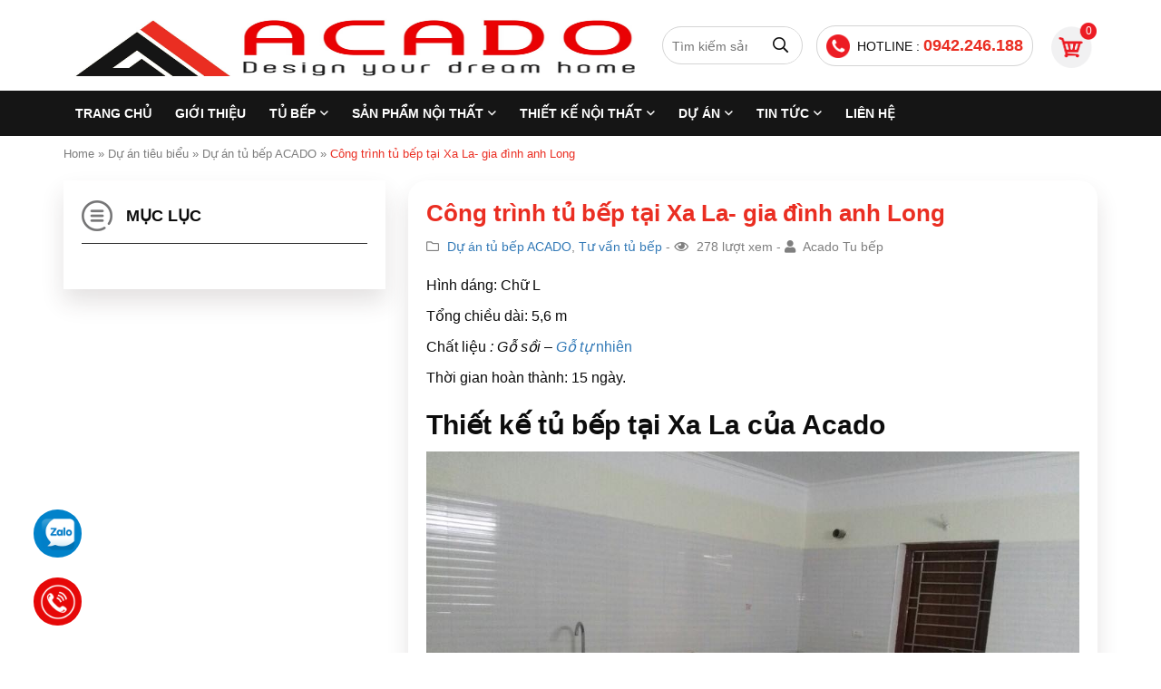

--- FILE ---
content_type: text/html; charset=UTF-8
request_url: https://acado.vn/tu-bep-tai-xa-la/
body_size: 22924
content:
<!DOCTYPE html>
<!--[if lt IE 7 ]><html class="ie ie6" lang="en"> <![endif]-->
<!--[if IE 7 ]><html class="ie ie7" lang="en"> <![endif]-->
<!--[if IE 8 ]><html class="ie ie8" lang="en"> <![endif]-->
<!--[if (gte IE 9)|!(IE)]><!--><html lang="vi" prefix="og: http://ogp.me/ns#">
<!--<![endif]--><head><script data-no-optimize="1">var litespeed_docref=sessionStorage.getItem("litespeed_docref");litespeed_docref&&(Object.defineProperty(document,"referrer",{get:function(){return litespeed_docref}}),sessionStorage.removeItem("litespeed_docref"));</script> <meta charset="UTF-8"><link data-optimized="2" rel="stylesheet" href="https://acado.vn/wp-content/litespeed/css/b78b3afbe7603a97caf5d82c5a0ebb9e.css?ver=d393e" /><title>Công trình tủ bếp tại Xa La- gia đình anh Long-nội thất Acado</title><meta http-equiv="X-UA-Compatible" content="IE=edge,chrome=1"><meta name="viewport" content="width=device-width, initial-scale=1.0"><link rel="pingback" href="https://acado.vn/xmlrpc.php" /><meta name='robots' content='index, follow, max-image-preview:large, max-snippet:-1, max-video-preview:-1' /><style>img:is([sizes="auto" i], [sizes^="auto," i]) { contain-intrinsic-size: 3000px 1500px }</style><meta name="description" content="Công trình tủ bếp tại Xa La-gia đình anh Long được làm từ gỗ sồi tự nhiên. Nhà thầu thiết kế và thi công Acado với đội ngũ chuyên nghiệp..." /><meta property="og:locale" content="vi_VN" /><meta property="og:type" content="article" /><meta property="og:title" content="Công trình tủ bếp tại Xa La- gia đình anh Long" /><meta property="og:description" content="Công trình tủ bếp tại Xa La-gia đình anh Long được làm từ gỗ sồi tự nhiên. Nhà thầu thiết kế và thi công Acado với đội ngũ chuyên nghiệp..." /><meta property="og:url" content="https://acado.vn/tu-bep-tai-xa-la/" /><meta property="og:site_name" content="Thiết kế nội thất và tủ bếp đẹp - ACADO" /><meta property="article:published_time" content="2019-02-22T08:13:16+00:00" /><meta property="article:modified_time" content="2019-03-11T04:44:24+00:00" /><meta property="og:image" content="https://acado.vn/wp-content/uploads/2019/02/tu-bep-tai-xa-la-3.jpg" /><meta property="og:image:width" content="900" /><meta property="og:image:height" content="600" /><meta property="og:image:type" content="image/jpeg" /><meta name="author" content="Acado Tu bếp" /><meta name="twitter:card" content="summary_large_image" /> <script type="application/ld+json" class="yoast-schema-graph">{"@context":"https://schema.org","@graph":[{"@type":"WebPage","@id":"https://acado.vn/tu-bep-tai-xa-la/","url":"https://acado.vn/tu-bep-tai-xa-la/","name":"Công trình tủ bếp tại Xa La- gia đình anh Long-nội thất Acado","isPartOf":{"@id":"https://acado.vn/#website"},"primaryImageOfPage":{"@id":"https://acado.vn/tu-bep-tai-xa-la/#primaryimage"},"image":{"@id":"https://acado.vn/tu-bep-tai-xa-la/#primaryimage"},"thumbnailUrl":"https://acado.vn/wp-content/uploads/2019/02/tu-bep-tai-xa-la-3.jpg","datePublished":"2019-02-22T08:13:16+00:00","dateModified":"2019-03-11T04:44:24+00:00","author":{"@id":"https://acado.vn/#/schema/person/e55d9be2002b82a43351a0b13988c493"},"description":"Công trình tủ bếp tại Xa La-gia đình anh Long được làm từ gỗ sồi tự nhiên. Nhà thầu thiết kế và thi công Acado với đội ngũ chuyên nghiệp...","breadcrumb":{"@id":"https://acado.vn/tu-bep-tai-xa-la/#breadcrumb"},"inLanguage":"vi","potentialAction":[{"@type":"ReadAction","target":["https://acado.vn/tu-bep-tai-xa-la/"]}]},{"@type":"ImageObject","inLanguage":"vi","@id":"https://acado.vn/tu-bep-tai-xa-la/#primaryimage","url":"https://acado.vn/wp-content/uploads/2019/02/tu-bep-tai-xa-la-3.jpg","contentUrl":"https://acado.vn/wp-content/uploads/2019/02/tu-bep-tai-xa-la-3.jpg","width":900,"height":600,"caption":"Phướng án thiết kế tủ bếp của Acado cho gia chủ"},{"@type":"BreadcrumbList","@id":"https://acado.vn/tu-bep-tai-xa-la/#breadcrumb","itemListElement":[{"@type":"ListItem","position":1,"name":"Home","item":"https://acado.vn/"},{"@type":"ListItem","position":2,"name":"Dự án tiêu biểu","item":"https://acado.vn/du-an-tieu-bieu/"},{"@type":"ListItem","position":3,"name":"Dự án tủ bếp ACADO","item":"https://acado.vn/du-an-tieu-bieu/du-an-tu-bep-acado/"},{"@type":"ListItem","position":4,"name":"Công trình tủ bếp tại Xa La- gia đình anh Long"}]},{"@type":"WebSite","@id":"https://acado.vn/#website","url":"https://acado.vn/","name":"Thiết kế nội thất và tủ bếp đẹp - ACADO","description":"Chuyên thiết kế nội thất và tủ bếp đẹp","potentialAction":[{"@type":"SearchAction","target":{"@type":"EntryPoint","urlTemplate":"https://acado.vn/?s={search_term_string}"},"query-input":{"@type":"PropertyValueSpecification","valueRequired":true,"valueName":"search_term_string"}}],"inLanguage":"vi"},{"@type":"Person","@id":"https://acado.vn/#/schema/person/e55d9be2002b82a43351a0b13988c493","name":"Acado Tu bếp","image":{"@type":"ImageObject","inLanguage":"vi","@id":"https://acado.vn/#/schema/person/image/","url":"https://acado.vn/wp-content/litespeed/avatar/439e0adde5f9a89c2e64fe134d3a4d91.jpg?ver=1768795591","contentUrl":"https://acado.vn/wp-content/litespeed/avatar/439e0adde5f9a89c2e64fe134d3a4d91.jpg?ver=1768795591","caption":"Acado Tu bếp"},"sameAs":["https://acado.vn"]}]}</script> <link rel="alternate" type="application/rss+xml" title="Dòng thông tin Thiết kế nội thất và tủ bếp đẹp - ACADO &raquo;" href="https://acado.vn/feed/" /><link rel="alternate" type="application/rss+xml" title="Thiết kế nội thất và tủ bếp đẹp - ACADO &raquo; Dòng bình luận" href="https://acado.vn/comments/feed/" /><style id='global-styles-inline-css' type='text/css'>:root{--wp--preset--aspect-ratio--square: 1;--wp--preset--aspect-ratio--4-3: 4/3;--wp--preset--aspect-ratio--3-4: 3/4;--wp--preset--aspect-ratio--3-2: 3/2;--wp--preset--aspect-ratio--2-3: 2/3;--wp--preset--aspect-ratio--16-9: 16/9;--wp--preset--aspect-ratio--9-16: 9/16;--wp--preset--color--black: #000000;--wp--preset--color--cyan-bluish-gray: #abb8c3;--wp--preset--color--white: #ffffff;--wp--preset--color--pale-pink: #f78da7;--wp--preset--color--vivid-red: #cf2e2e;--wp--preset--color--luminous-vivid-orange: #ff6900;--wp--preset--color--luminous-vivid-amber: #fcb900;--wp--preset--color--light-green-cyan: #7bdcb5;--wp--preset--color--vivid-green-cyan: #00d084;--wp--preset--color--pale-cyan-blue: #8ed1fc;--wp--preset--color--vivid-cyan-blue: #0693e3;--wp--preset--color--vivid-purple: #9b51e0;--wp--preset--gradient--vivid-cyan-blue-to-vivid-purple: linear-gradient(135deg,rgba(6,147,227,1) 0%,rgb(155,81,224) 100%);--wp--preset--gradient--light-green-cyan-to-vivid-green-cyan: linear-gradient(135deg,rgb(122,220,180) 0%,rgb(0,208,130) 100%);--wp--preset--gradient--luminous-vivid-amber-to-luminous-vivid-orange: linear-gradient(135deg,rgba(252,185,0,1) 0%,rgba(255,105,0,1) 100%);--wp--preset--gradient--luminous-vivid-orange-to-vivid-red: linear-gradient(135deg,rgba(255,105,0,1) 0%,rgb(207,46,46) 100%);--wp--preset--gradient--very-light-gray-to-cyan-bluish-gray: linear-gradient(135deg,rgb(238,238,238) 0%,rgb(169,184,195) 100%);--wp--preset--gradient--cool-to-warm-spectrum: linear-gradient(135deg,rgb(74,234,220) 0%,rgb(151,120,209) 20%,rgb(207,42,186) 40%,rgb(238,44,130) 60%,rgb(251,105,98) 80%,rgb(254,248,76) 100%);--wp--preset--gradient--blush-light-purple: linear-gradient(135deg,rgb(255,206,236) 0%,rgb(152,150,240) 100%);--wp--preset--gradient--blush-bordeaux: linear-gradient(135deg,rgb(254,205,165) 0%,rgb(254,45,45) 50%,rgb(107,0,62) 100%);--wp--preset--gradient--luminous-dusk: linear-gradient(135deg,rgb(255,203,112) 0%,rgb(199,81,192) 50%,rgb(65,88,208) 100%);--wp--preset--gradient--pale-ocean: linear-gradient(135deg,rgb(255,245,203) 0%,rgb(182,227,212) 50%,rgb(51,167,181) 100%);--wp--preset--gradient--electric-grass: linear-gradient(135deg,rgb(202,248,128) 0%,rgb(113,206,126) 100%);--wp--preset--gradient--midnight: linear-gradient(135deg,rgb(2,3,129) 0%,rgb(40,116,252) 100%);--wp--preset--font-size--small: 13px;--wp--preset--font-size--medium: 20px;--wp--preset--font-size--large: 36px;--wp--preset--font-size--x-large: 42px;--wp--preset--spacing--20: 0.44rem;--wp--preset--spacing--30: 0.67rem;--wp--preset--spacing--40: 1rem;--wp--preset--spacing--50: 1.5rem;--wp--preset--spacing--60: 2.25rem;--wp--preset--spacing--70: 3.38rem;--wp--preset--spacing--80: 5.06rem;--wp--preset--shadow--natural: 6px 6px 9px rgba(0, 0, 0, 0.2);--wp--preset--shadow--deep: 12px 12px 50px rgba(0, 0, 0, 0.4);--wp--preset--shadow--sharp: 6px 6px 0px rgba(0, 0, 0, 0.2);--wp--preset--shadow--outlined: 6px 6px 0px -3px rgba(255, 255, 255, 1), 6px 6px rgba(0, 0, 0, 1);--wp--preset--shadow--crisp: 6px 6px 0px rgba(0, 0, 0, 1);}:where(.is-layout-flex){gap: 0.5em;}:where(.is-layout-grid){gap: 0.5em;}body .is-layout-flex{display: flex;}.is-layout-flex{flex-wrap: wrap;align-items: center;}.is-layout-flex > :is(*, div){margin: 0;}body .is-layout-grid{display: grid;}.is-layout-grid > :is(*, div){margin: 0;}:where(.wp-block-columns.is-layout-flex){gap: 2em;}:where(.wp-block-columns.is-layout-grid){gap: 2em;}:where(.wp-block-post-template.is-layout-flex){gap: 1.25em;}:where(.wp-block-post-template.is-layout-grid){gap: 1.25em;}.has-black-color{color: var(--wp--preset--color--black) !important;}.has-cyan-bluish-gray-color{color: var(--wp--preset--color--cyan-bluish-gray) !important;}.has-white-color{color: var(--wp--preset--color--white) !important;}.has-pale-pink-color{color: var(--wp--preset--color--pale-pink) !important;}.has-vivid-red-color{color: var(--wp--preset--color--vivid-red) !important;}.has-luminous-vivid-orange-color{color: var(--wp--preset--color--luminous-vivid-orange) !important;}.has-luminous-vivid-amber-color{color: var(--wp--preset--color--luminous-vivid-amber) !important;}.has-light-green-cyan-color{color: var(--wp--preset--color--light-green-cyan) !important;}.has-vivid-green-cyan-color{color: var(--wp--preset--color--vivid-green-cyan) !important;}.has-pale-cyan-blue-color{color: var(--wp--preset--color--pale-cyan-blue) !important;}.has-vivid-cyan-blue-color{color: var(--wp--preset--color--vivid-cyan-blue) !important;}.has-vivid-purple-color{color: var(--wp--preset--color--vivid-purple) !important;}.has-black-background-color{background-color: var(--wp--preset--color--black) !important;}.has-cyan-bluish-gray-background-color{background-color: var(--wp--preset--color--cyan-bluish-gray) !important;}.has-white-background-color{background-color: var(--wp--preset--color--white) !important;}.has-pale-pink-background-color{background-color: var(--wp--preset--color--pale-pink) !important;}.has-vivid-red-background-color{background-color: var(--wp--preset--color--vivid-red) !important;}.has-luminous-vivid-orange-background-color{background-color: var(--wp--preset--color--luminous-vivid-orange) !important;}.has-luminous-vivid-amber-background-color{background-color: var(--wp--preset--color--luminous-vivid-amber) !important;}.has-light-green-cyan-background-color{background-color: var(--wp--preset--color--light-green-cyan) !important;}.has-vivid-green-cyan-background-color{background-color: var(--wp--preset--color--vivid-green-cyan) !important;}.has-pale-cyan-blue-background-color{background-color: var(--wp--preset--color--pale-cyan-blue) !important;}.has-vivid-cyan-blue-background-color{background-color: var(--wp--preset--color--vivid-cyan-blue) !important;}.has-vivid-purple-background-color{background-color: var(--wp--preset--color--vivid-purple) !important;}.has-black-border-color{border-color: var(--wp--preset--color--black) !important;}.has-cyan-bluish-gray-border-color{border-color: var(--wp--preset--color--cyan-bluish-gray) !important;}.has-white-border-color{border-color: var(--wp--preset--color--white) !important;}.has-pale-pink-border-color{border-color: var(--wp--preset--color--pale-pink) !important;}.has-vivid-red-border-color{border-color: var(--wp--preset--color--vivid-red) !important;}.has-luminous-vivid-orange-border-color{border-color: var(--wp--preset--color--luminous-vivid-orange) !important;}.has-luminous-vivid-amber-border-color{border-color: var(--wp--preset--color--luminous-vivid-amber) !important;}.has-light-green-cyan-border-color{border-color: var(--wp--preset--color--light-green-cyan) !important;}.has-vivid-green-cyan-border-color{border-color: var(--wp--preset--color--vivid-green-cyan) !important;}.has-pale-cyan-blue-border-color{border-color: var(--wp--preset--color--pale-cyan-blue) !important;}.has-vivid-cyan-blue-border-color{border-color: var(--wp--preset--color--vivid-cyan-blue) !important;}.has-vivid-purple-border-color{border-color: var(--wp--preset--color--vivid-purple) !important;}.has-vivid-cyan-blue-to-vivid-purple-gradient-background{background: var(--wp--preset--gradient--vivid-cyan-blue-to-vivid-purple) !important;}.has-light-green-cyan-to-vivid-green-cyan-gradient-background{background: var(--wp--preset--gradient--light-green-cyan-to-vivid-green-cyan) !important;}.has-luminous-vivid-amber-to-luminous-vivid-orange-gradient-background{background: var(--wp--preset--gradient--luminous-vivid-amber-to-luminous-vivid-orange) !important;}.has-luminous-vivid-orange-to-vivid-red-gradient-background{background: var(--wp--preset--gradient--luminous-vivid-orange-to-vivid-red) !important;}.has-very-light-gray-to-cyan-bluish-gray-gradient-background{background: var(--wp--preset--gradient--very-light-gray-to-cyan-bluish-gray) !important;}.has-cool-to-warm-spectrum-gradient-background{background: var(--wp--preset--gradient--cool-to-warm-spectrum) !important;}.has-blush-light-purple-gradient-background{background: var(--wp--preset--gradient--blush-light-purple) !important;}.has-blush-bordeaux-gradient-background{background: var(--wp--preset--gradient--blush-bordeaux) !important;}.has-luminous-dusk-gradient-background{background: var(--wp--preset--gradient--luminous-dusk) !important;}.has-pale-ocean-gradient-background{background: var(--wp--preset--gradient--pale-ocean) !important;}.has-electric-grass-gradient-background{background: var(--wp--preset--gradient--electric-grass) !important;}.has-midnight-gradient-background{background: var(--wp--preset--gradient--midnight) !important;}.has-small-font-size{font-size: var(--wp--preset--font-size--small) !important;}.has-medium-font-size{font-size: var(--wp--preset--font-size--medium) !important;}.has-large-font-size{font-size: var(--wp--preset--font-size--large) !important;}.has-x-large-font-size{font-size: var(--wp--preset--font-size--x-large) !important;}
:where(.wp-block-post-template.is-layout-flex){gap: 1.25em;}:where(.wp-block-post-template.is-layout-grid){gap: 1.25em;}
:where(.wp-block-columns.is-layout-flex){gap: 2em;}:where(.wp-block-columns.is-layout-grid){gap: 2em;}
:root :where(.wp-block-pullquote){font-size: 1.5em;line-height: 1.6;}</style><style id='woocommerce-inline-inline-css' type='text/css'>.woocommerce form .form-row .required { visibility: visible; }</style> <script type="litespeed/javascript" data-src="https://acado.vn/wp-includes/js/jquery/jquery.min.js" id="jquery-core-js"></script> <script id="woocommerce-js-extra" type="litespeed/javascript">var woocommerce_params={"ajax_url":"\/wp-admin\/admin-ajax.php","wc_ajax_url":"\/?wc-ajax=%%endpoint%%"}</script> <script type="litespeed/javascript" data-src="https://acado.vn/wp-content/themes/cmskk/js/jquery.min.js" id="jquery.min.js-js"></script> <link rel="https://api.w.org/" href="https://acado.vn/wp-json/" /><link rel="alternate" title="JSON" type="application/json" href="https://acado.vn/wp-json/wp/v2/posts/8877" /><link rel='shortlink' href='https://acado.vn/?p=8877' /><link rel="alternate" title="oNhúng (JSON)" type="application/json+oembed" href="https://acado.vn/wp-json/oembed/1.0/embed?url=https%3A%2F%2Facado.vn%2Ftu-bep-tai-xa-la%2F" /><link rel="alternate" title="oNhúng (XML)" type="text/xml+oembed" href="https://acado.vn/wp-json/oembed/1.0/embed?url=https%3A%2F%2Facado.vn%2Ftu-bep-tai-xa-la%2F&#038;format=xml" />
<noscript><style>.woocommerce-product-gallery{ opacity: 1 !important; }</style></noscript><link rel="icon" href="https://acado.vn/wp-content/uploads/2018/06/cropped-favicon-acado-vn-32x32.jpg" sizes="32x32" /><link rel="icon" href="https://acado.vn/wp-content/uploads/2018/06/cropped-favicon-acado-vn-192x192.jpg" sizes="192x192" /><link rel="apple-touch-icon" href="https://acado.vn/wp-content/uploads/2018/06/cropped-favicon-acado-vn-180x180.jpg" /><meta name="msapplication-TileImage" content="https://acado.vn/wp-content/uploads/2018/06/cropped-favicon-acado-vn-270x270.jpg" /><link rel="shortcut icon" href="https://acado.vn/wp-content/uploads/2023/07/logo.jpg"> <script type="application/ld+json">{
  "@context": "https://schema.org",
  "@type": "LocalBusiness",
  "name": "Nội thất ACADO",
  "image": "https://acado.vn/wp-content/uploads/2023/07/logo.jpg",
  "@id": "https://acado.vn/",
  "url": "https://acado.vn/",
  "telephone": "0942246188",
  "priceRange": "4500000",
  "address": {
    "@type": "PostalAddress",
    "streetAddress": "Hà Đông",
    "addressLocality": "Hà Nội",
    "postalCode": "0000",
    "addressCountry": "VN"
  },
  "geo": {
    "@type": "GeoCoordinates",
    "latitude": 20.95709,
    "longitude": 105.7703287
  },
  "openingHoursSpecification": {
    "@type": "OpeningHoursSpecification",
    "dayOfWeek": [
      "Monday",
      "Tuesday",
      "Wednesday",
      "Thursday",
      "Friday",
      "Saturday",
      "Sunday"
    ],
    "opens": "00:00",
    "closes": "23:59"
  } 
}</script>  <script type="litespeed/javascript" data-src="https://www.googletagmanager.com/gtag/js?id=G-CZV792XH1G"></script> <script type="litespeed/javascript">window.dataLayer=window.dataLayer||[];function gtag(){dataLayer.push(arguments)}
gtag('js',new Date());gtag('config','G-CZV792XH1G')</script> </head><body class="wp-singular post-template-default single single-post postid-8877 single-format-standard wp-theme-cmskk theme-cmskk woocommerce-no-js has-ftoc"><header class="header full-section"><div class="header-top full-section"><div class="container"><div class="flex align-item-center justify-content-between">
<a href="https://acado.vn" class="header-logo">
<img data-lazyloaded="1" src="[data-uri]" width="1680" height="500" data-src="https://acado.vn/wp-content/uploads/2023/07/logo.jpg" alt="Thiết kế nội thất và tủ bếp đẹp - ACADO">
</a><div class="ht-search"><form method="get"  action="https://acado.vn/">
<input type="text" value=""
name="s" id="s" placeholder="Tìm kiếm sản phẩm ..."  onblur="if (this.value == '')  {this.value = '';}"
onfocus="if (this.value == '') {this.value = '';}">
<input type="hidden" name="post_type" value="product" />
<button type="submit" class="btn-search"><i class="far fa-search"></i></button></form></div><div class="ht-right flex align-item-center"><div class="htr-hotline hidden-xs hidden-sm">HOTLINE : <a href="tel:0942.246.188">0942.246.188</a></div><div class="htr-cart">
<a href="https://acado.vn/gio-hang/">0</a></div></div></div></div></div><div class="header-nav full-section"><div class="container"><div class="row"><div class="col-xs-12"><div class="click-main-nav hidden-lg">
<span class="icon-bar"></span>
<span class="icon-bar"></span>
<span class="icon-bar"></span></div><div class="nav-header-inner"><div class="close-nav-header hidden-lg"></div><ul class="ul-nav-header"><li id="menu-item-29500" class="menu-item menu-item-type-custom menu-item-object-custom menu-item-home menu-item-29500"><a href="https://acado.vn/">Trang Chủ</a></li><li id="menu-item-29501" class="menu-item menu-item-type-post_type menu-item-object-page menu-item-29501"><a href="https://acado.vn/gioi-thieu/">Giới thiệu</a></li><li id="menu-item-30437" class="menu-item menu-item-type-taxonomy menu-item-object-product_cat menu-item-has-children menu-item-30437"><a href="https://acado.vn/bao-gia-tu-bep/">TỦ BẾP</a><ul class="sub-menu"><li id="menu-item-30440" class="menu-item menu-item-type-taxonomy menu-item-object-product_cat menu-item-30440"><a href="https://acado.vn/10-mau-tu-bep-inox-canh-go/">Tủ bếp inox</a></li><li id="menu-item-30438" class="menu-item menu-item-type-taxonomy menu-item-object-product_cat menu-item-has-children menu-item-30438"><a href="https://acado.vn/gia-tu-bep-go-cong-nghiep/">Tủ bếp gỗ công nghiệp</a><ul class="sub-menu"><li id="menu-item-30439" class="menu-item menu-item-type-taxonomy menu-item-object-product_cat menu-item-30439"><a href="https://acado.vn/gia-tu-bep-acrylic/">Tủ bếp Acrylic</a></li><li id="menu-item-30441" class="menu-item menu-item-type-taxonomy menu-item-object-product_cat menu-item-30441"><a href="https://acado.vn/tu-bep-laminate/">Tủ bếp Laminate</a></li><li id="menu-item-30442" class="menu-item menu-item-type-taxonomy menu-item-object-product_cat menu-item-30442"><a href="https://acado.vn/tu-bep-melamine/">Tủ bếp Melamine</a></li></ul></li><li id="menu-item-30443" class="menu-item menu-item-type-taxonomy menu-item-object-product_cat menu-item-has-children menu-item-30443"><a href="https://acado.vn/gia-tu-bep-go-tu-nhien/">Tủ bếp gỗ tự nhiên</a><ul class="sub-menu"><li id="menu-item-30444" class="menu-item menu-item-type-taxonomy menu-item-object-product_cat menu-item-30444"><a href="https://acado.vn/tu-bep-go-doi/">Tủ bếp gỗ dổi</a></li><li id="menu-item-30447" class="menu-item menu-item-type-taxonomy menu-item-object-product_cat menu-item-30447"><a href="https://acado.vn/gia-tu-bep-go-soi-nga/">Tủ bếp gỗ sồi Nga</a></li><li id="menu-item-30446" class="menu-item menu-item-type-taxonomy menu-item-object-product_cat menu-item-30446"><a href="https://acado.vn/tu-bep-go-soi-my/">Tủ bếp gỗ sồi Mỹ</a></li><li id="menu-item-30448" class="menu-item menu-item-type-taxonomy menu-item-object-product_cat menu-item-30448"><a href="https://acado.vn/tu-bep-go-xoan-dao/">Tủ bếp gỗ xoan đào</a></li><li id="menu-item-30445" class="menu-item menu-item-type-taxonomy menu-item-object-product_cat menu-item-30445"><a href="https://acado.vn/tu-bep-go-oc-cho/">Tủ bếp gỗ óc chó</a></li></ul></li></ul></li><li id="menu-item-30454" class="menu-item menu-item-type-custom menu-item-object-custom menu-item-has-children menu-item-30454"><a href="#">SẢN PHẨM NỘI THẤT</a><ul class="sub-menu"><li id="menu-item-30449" class="menu-item menu-item-type-taxonomy menu-item-object-product_cat menu-item-30449"><a href="https://acado.vn/noi-that-phong-bep/">Nội thất phòng bếp</a></li><li id="menu-item-30451" class="menu-item menu-item-type-taxonomy menu-item-object-product_cat menu-item-30451"><a href="https://acado.vn/noi-that-phong-ngu/">Nội thất phòng ngủ</a></li><li id="menu-item-30450" class="menu-item menu-item-type-taxonomy menu-item-object-product_cat menu-item-30450"><a href="https://acado.vn/noi-that-phong-khach/">Nội thất phòng khách</a></li><li id="menu-item-30452" class="menu-item menu-item-type-taxonomy menu-item-object-product_cat menu-item-30452"><a href="https://acado.vn/noi-that-phong-tre-em/">Nội thất phòng trẻ em</a></li><li id="menu-item-30453" class="menu-item menu-item-type-taxonomy menu-item-object-product_cat menu-item-30453"><a href="https://acado.vn/do-trang-tri-noi-that/">Trang trí nội thất (Decor)</a></li></ul></li><li id="menu-item-30620" class="menu-item menu-item-type-taxonomy menu-item-object-product_cat menu-item-has-children menu-item-30620"><a href="https://acado.vn/thiet-ke-noi-that/">THIẾT KẾ NỘI THẤT</a><ul class="sub-menu"><li id="menu-item-30622" class="menu-item menu-item-type-taxonomy menu-item-object-product_cat menu-item-30622"><a href="https://acado.vn/thiet-ke-noi-that-chung-cu/">Thiết kế nội thất chung cư</a></li><li id="menu-item-30624" class="menu-item menu-item-type-taxonomy menu-item-object-product_cat menu-item-30624"><a href="https://acado.vn/thiet-ke-noi-that-nha-o/">Thiết kế nội thất nhà ở</a></li><li id="menu-item-30621" class="menu-item menu-item-type-taxonomy menu-item-object-product_cat menu-item-30621"><a href="https://acado.vn/thiet-ke-noi-that-biet-thu/">Thiết kế nội thất biệt thự</a></li><li id="menu-item-30626" class="menu-item menu-item-type-taxonomy menu-item-object-product_cat menu-item-30626"><a href="https://acado.vn/thiet-ke-noi-that-van-phong/">Thiết kế nội thất văn phòng</a></li><li id="menu-item-30623" class="menu-item menu-item-type-taxonomy menu-item-object-product_cat menu-item-30623"><a href="https://acado.vn/thiet-ke-noi-that-nha-hang/">Thiết kế nội thất nhà hàng</a></li><li id="menu-item-30625" class="menu-item menu-item-type-taxonomy menu-item-object-product_cat menu-item-30625"><a href="https://acado.vn/thiet-ke-noi-that-showroom-shop/">Thiết kế nội thất showroom</a></li></ul></li><li id="menu-item-30489" class="menu-item menu-item-type-taxonomy menu-item-object-category current-post-ancestor menu-item-has-children menu-item-30489"><a href="https://acado.vn/du-an-tieu-bieu/">DỰ ÁN</a><ul class="sub-menu"><li id="menu-item-30458" class="menu-item menu-item-type-taxonomy menu-item-object-category current-post-ancestor current-menu-parent current-post-parent menu-item-30458"><a href="https://acado.vn/du-an-tieu-bieu/du-an-tu-bep-acado/">DỰ ÁN TỦ BẾP</a></li><li id="menu-item-30457" class="menu-item menu-item-type-taxonomy menu-item-object-category menu-item-30457"><a href="https://acado.vn/du-an-tieu-bieu/du-an-thiet-ke-noi-that/">DỰ ÁN NỘI THẤT</a></li></ul></li><li id="menu-item-29503" class="menu-item menu-item-type-taxonomy menu-item-object-category menu-item-has-children menu-item-29503"><a href="https://acado.vn/tin-tuc-noi-that-tu-bep/">Tin tức</a><ul class="sub-menu"><li id="menu-item-30466" class="menu-item menu-item-type-taxonomy menu-item-object-category current-post-ancestor current-menu-parent current-post-parent menu-item-30466"><a href="https://acado.vn/tu-van-tu-bep/">Tư vấn tủ bếp</a></li><li id="menu-item-30461" class="menu-item menu-item-type-taxonomy menu-item-object-category menu-item-30461"><a href="https://acado.vn/tu-van-noi-that/">Tư vấn đồ nội thất</a></li><li id="menu-item-30465" class="menu-item menu-item-type-taxonomy menu-item-object-category menu-item-30465"><a href="https://acado.vn/tu-van-thiet-ke-noi-that/">Tư vấn thiết kế nội thất</a></li><li id="menu-item-30462" class="menu-item menu-item-type-taxonomy menu-item-object-category menu-item-30462"><a href="https://acado.vn/tu-van-ghe-sofa/">Tư vấn ghế sofa</a></li><li id="menu-item-30464" class="menu-item menu-item-type-taxonomy menu-item-object-category menu-item-30464"><a href="https://acado.vn/tu-van-ke-go/">Tư vấn kệ gỗ</a></li><li id="menu-item-30463" class="menu-item menu-item-type-taxonomy menu-item-object-category menu-item-30463"><a href="https://acado.vn/tu-van-giuong-ngu/">Tư vấn giường ngủ</a></li><li id="menu-item-30467" class="menu-item menu-item-type-taxonomy menu-item-object-category menu-item-30467"><a href="https://acado.vn/tu-van-tu-quan-ao/">Tư vấn tủ quần áo</a></li><li id="menu-item-30459" class="menu-item menu-item-type-taxonomy menu-item-object-category menu-item-30459"><a href="https://acado.vn/phu-kien-tu-bep/">Phụ kiện tủ bếp</a></li><li id="menu-item-30460" class="menu-item menu-item-type-taxonomy menu-item-object-category menu-item-30460"><a href="https://acado.vn/thiet-bi-bep/">Thiết bị bếp</a></li></ul></li><li id="menu-item-29502" class="menu-item menu-item-type-post_type menu-item-object-page menu-item-29502"><a href="https://acado.vn/lien-he/">Liên hệ</a></li></ul></div><div class="backdrop"></div></div></div></div></div><div class="header-nav-height full-section"></div></header><div class="main-content full-section main-index"><section class="st-breadcrum full-section"><div class="container"><div class="row"><div class="col-xs-12"><ol id="breadcrumb"><span><span><a href="https://acado.vn/">Home</a></span> » <span><a href="https://acado.vn/du-an-tieu-bieu/">Dự án tiêu biểu</a></span> » <span><a href="https://acado.vn/du-an-tieu-bieu/du-an-tu-bep-acado/">Dự án tủ bếp ACADO</a></span> » <span class="breadcrumb_last" aria-current="page">Công trình tủ bếp tại Xa La- gia đình anh Long</span></span></ol></div></div></div></section><section class="dt-new full-section"><div class="container"><div class="row"><div class="col-xs-12 new-dt"><div class="listdt"><div class="close-nav-dt"></div><div class="listdt-title flex align-item-center">
<img data-lazyloaded="1" src="[data-uri]" width="34" height="34" data-src="https://acado.vn/wp-content/themes/cmskk/images/menu.png">
<strong>Mục lục</strong></div><div class="listdt-content"><style id="fixedtoc-style-inline-css">#ftwp-container.ftwp-wrap #ftwp-contents { width: 250px; height: auto; } #ftwp-container.ftwp-wrap #ftwp-trigger { width: 50px; height: 50px; font-size: 30px; } #ftwp-container #ftwp-trigger.ftwp-border-medium { font-size: 29px; } #ftwp-container.ftwp-wrap #ftwp-header { font-size: 22px; font-family: inherit; } #ftwp-container.ftwp-wrap #ftwp-header-title { font-weight: bold; } #ftwp-container.ftwp-wrap #ftwp-list { font-size: 14px; font-family: inherit; } #ftwp-container #ftwp-list.ftwp-liststyle-decimal .ftwp-anchor::before { font-size: 14px; } #ftwp-container.ftwp-wrap #ftwp-trigger { color: #333; background: rgba(243,243,243,0.95); } #ftwp-container.ftwp-wrap #ftwp-trigger { border-color: rgba(51,51,51,0.95); } #ftwp-container.ftwp-wrap #ftwp-contents { border-color: rgba(51,51,51,0.95); } #ftwp-container.ftwp-wrap #ftwp-header { color: #333; background: rgba(243,243,243,0.95); } #ftwp-container.ftwp-wrap #ftwp-contents:hover #ftwp-header { background: #f3f3f3; } #ftwp-container.ftwp-wrap #ftwp-list { color: #333; background: rgba(243,243,243,0.95); } #ftwp-container.ftwp-wrap #ftwp-contents:hover #ftwp-list { background: #f3f3f3; } #ftwp-container.ftwp-wrap #ftwp-list .ftwp-anchor:hover { color: #ea2e22; } #ftwp-container.ftwp-wrap #ftwp-list .ftwp-anchor:focus, #ftwp-container.ftwp-wrap #ftwp-list .ftwp-active, #ftwp-container.ftwp-wrap #ftwp-list .ftwp-active:hover { color: #ffffff; } #ftwp-container.ftwp-wrap #ftwp-list .ftwp-text::before { background: rgba(221,51,51,0.95); } .ftwp-heading-target::before { background: rgba(221,51,51,0.95); }</style><div id="ftwp-widget-container"><div id="ftwp-container" class="ftwp-wrap ftwp-hidden-state ftwp-minimize ftwp-middle-right"><button type="button" id="ftwp-trigger" class="ftwp-shape-round ftwp-border-medium" title="click To Maximize The Table Of Contents"><span class="ftwp-trigger-icon ftwp-icon-number"></span></button><nav id="ftwp-contents" class="ftwp-shape-square ftwp-border-medium"><header id="ftwp-header"><span id="ftwp-header-control" class="ftwp-icon-number"></span><button type="button" id="ftwp-header-minimize" class="ftwp-icon-expand" aria-labelledby="ftwp-header-title" aria-label="Expand or collapse"></button></header><ol id="ftwp-list" class="ftwp-liststyle-decimal ftwp-effect-bounce-to-right"><li class="ftwp-item"><a class="ftwp-anchor" href="#vn4u-thiet-ke-tu-bep-tai-xa-la-cua-acado"><span class="ftwp-text">Thiết kế tủ bếp tại Xa La của Acado </span></a></li><li class="ftwp-item"><a class="ftwp-anchor" href="#vn4u-tu-bep-tai-xa-la-khi-thi-cong-lap-dat"><span class="ftwp-text">Tủ bếp tại Xa La khi thi công lắp đặt</span></a></li><li class="ftwp-item"><a class="ftwp-anchor" href="#vn4u-showroom-noi-that-va-tu-bep-acado"><span class="ftwp-text">SHOWROOM NỘI THẤT VÀ TỦ BẾP ACADO.</span></a></li></ol></nav></div></div></div></div><div class="content-left dtnew-content"><h1 class="title-dtnew">Công trình tủ bếp tại Xa La- gia đình anh Long</h1><div class="entry-meta">
<i class="far fa-folder"></i> <a href="https://acado.vn/du-an-tieu-bieu/du-an-tu-bep-acado/" rel="category tag">Dự án tủ bếp ACADO</a>, <a href="https://acado.vn/tu-van-tu-bep/" rel="category tag">Tư vấn tủ bếp</a> - <i class="far fa-eye"></i> 278 lượt xem - <i class="fas fa-user"></i> Acado Tu bếp</div><div class="des-content"><div id="ftwp-postcontent"><p>Hình dáng: Chữ L</p><p>Tổng chiều dài: 5,6 m</p><p>Chất liệu<em> : Gỗ sồi – <a href="https://acado.vn/tu-bep-go-tu-nhien/">Gỗ tự</a></em><a href="https://acado.vn/tu-bep-go-tu-nhien/"> nhiên</a></p><p>Thời gian hoàn thành: 15 ngày.</p><h2 id="vn4u-thiet-ke-tu-bep-tai-xa-la-cua-acado" class="ftwp-heading"><strong>Thiết kế tủ bếp tại Xa La của Acado </strong></h2><div id="attachment_8879" style="width: 970px" class="wp-caption aligncenter"><img data-lazyloaded="1" src="[data-uri]" decoding="async" aria-describedby="caption-attachment-8879" class="wp-image-8879 size-full" data-src="https://acado.vn/wp-content/uploads/2019/02/hien-trang-tu-bep.jpg" alt="Hiện trạng của căn bếp khi chúng tôi đến đo đạc khảo sát" width="960" height="720" data-srcset="https://acado.vn/wp-content/uploads/2019/02/hien-trang-tu-bep.jpg 960w, https://acado.vn/wp-content/uploads/2019/02/hien-trang-tu-bep-300x225.jpg 300w, https://acado.vn/wp-content/uploads/2019/02/hien-trang-tu-bep-768x576.jpg 768w, https://acado.vn/wp-content/uploads/2019/02/hien-trang-tu-bep-600x450.jpg 600w" data-sizes="(max-width: 960px) 100vw, 960px" /><p id="caption-attachment-8879" class="wp-caption-text">Hiện trạng của căn bếp khi chúng tôi đến đo đạc khảo sát</p></div><p>Sau khi khảo sát hiện trạng thực tế căn bếp của gia chủ. Chúng tôi phân tích thấy căn bếp đã được xây bằng gạch ốp đá trên chưa có tủ bếp, diện tích bếp khá rộng và có cửa sổ. Trao đổi với chủ nhà về nhu cầu sử dụng và sở thích về màu sắc của gia chủ thì chủ nhà muốn giữ lại cửa sổ để lấy khí tự nhiên. Vì vậy, Acado đã lên ý tưởng và thiết kế 1 bộ tủ phù hợp về công năng và vẫn giữ được cửa sổ.<span class="text_exposed_show"><br />
</span></p><p>Tủ bếp được làm bằng chất liệu <a href="https://acado.vn/tu-bep-go-soi-nga/">gỗ sồi tự nhiên</a> với những ưu điểm:</p><ul><li>Chất liệu gỗ sồi nga tự nhiên đặc trưng bởi màu vàng sáng tự nhiên cùng đường vân gỗ đều đẹp cho một không gian bếp hiện đại, trẻ trung.</li><li>Khả năng chịu lực siêu tốt:  gỗ có độ chắc chắn và độ bền cao, khả năng chịu nước tốt.</li><li>Do được sử lý tẩm sấy kỹ lưỡng nên hạn chế được cong vênh, nứt nẻ, dễ dàng thích nghi với điều kiện khí hậu tại Việt Nam.</li></ul><div id="attachment_8883" style="width: 910px" class="wp-caption aligncenter"><img data-lazyloaded="1" src="[data-uri]" decoding="async" aria-describedby="caption-attachment-8883" class="wp-image-8883 size-full" data-src="https://acado.vn/wp-content/uploads/2019/02/tu-bep-tai-xa-la-3.jpg" alt="Phướng án thiết kế tủ bếp tại Xa La của Acado cho gia chủ" width="900" height="600" data-srcset="https://acado.vn/wp-content/uploads/2019/02/tu-bep-tai-xa-la-3.jpg 900w, https://acado.vn/wp-content/uploads/2019/02/tu-bep-tai-xa-la-3-300x200.jpg 300w, https://acado.vn/wp-content/uploads/2019/02/tu-bep-tai-xa-la-3-768x512.jpg 768w, https://acado.vn/wp-content/uploads/2019/02/tu-bep-tai-xa-la-3-270x180.jpg 270w, https://acado.vn/wp-content/uploads/2019/02/tu-bep-tai-xa-la-3-600x400.jpg 600w" data-sizes="(max-width: 900px) 100vw, 900px" /><p id="caption-attachment-8883" class="wp-caption-text">Phướng án thiết kế tủ bếp tại Xa La của Acado cho gia chủ</p></div><h2 id="vn4u-tu-bep-tai-xa-la-khi-thi-cong-lap-dat" class="ftwp-heading"><strong>Tủ bếp tại Xa La khi thi công lắp đặt</strong></h2><div id="attachment_8882" style="width: 910px" class="wp-caption aligncenter"><img data-lazyloaded="1" src="[data-uri]" decoding="async" aria-describedby="caption-attachment-8882" class="wp-image-8882 size-full" data-src="https://acado.vn/wp-content/uploads/2019/02/tu-bep-tai-xa-la-1.jpg" alt="Đội thợ của Acado đang thi công lắp đặt tủ bếp cho gia chủ" width="900" height="675" data-srcset="https://acado.vn/wp-content/uploads/2019/02/tu-bep-tai-xa-la-1.jpg 900w, https://acado.vn/wp-content/uploads/2019/02/tu-bep-tai-xa-la-1-300x225.jpg 300w, https://acado.vn/wp-content/uploads/2019/02/tu-bep-tai-xa-la-1-768x576.jpg 768w, https://acado.vn/wp-content/uploads/2019/02/tu-bep-tai-xa-la-1-600x450.jpg 600w" data-sizes="(max-width: 900px) 100vw, 900px" /><p id="caption-attachment-8882" class="wp-caption-text">Đội thợ của Acado đang thi công lắp đặt tủ bếp cho gia chủ</p></div><div id="attachment_8881" style="width: 910px" class="wp-caption aligncenter"><img data-lazyloaded="1" src="[data-uri]" decoding="async" aria-describedby="caption-attachment-8881" class="wp-image-8881 size-full" data-src="https://acado.vn/wp-content/uploads/2019/02/tu-bep-tai-xa-la-2.jpg" alt="Tủ bếp khi đã hoàn thiện xong" width="900" height="675" data-srcset="https://acado.vn/wp-content/uploads/2019/02/tu-bep-tai-xa-la-2.jpg 900w, https://acado.vn/wp-content/uploads/2019/02/tu-bep-tai-xa-la-2-300x225.jpg 300w, https://acado.vn/wp-content/uploads/2019/02/tu-bep-tai-xa-la-2-768x576.jpg 768w, https://acado.vn/wp-content/uploads/2019/02/tu-bep-tai-xa-la-2-600x450.jpg 600w" data-sizes="(max-width: 900px) 100vw, 900px" /><p id="caption-attachment-8881" class="wp-caption-text">Tủ bếp khi đã hoàn thiện xong</p></div><p>Showroom của Acado ở tại Hà Đông, quí khách có thể đến trực tiếp cửa hàng để trải nghiệm các sản phẩm và được tư vấn để được có một bộ tủ bếp ưng ý.</p><div id="attachment_8884" style="width: 910px" class="wp-caption aligncenter"><img data-lazyloaded="1" src="[data-uri]" decoding="async" aria-describedby="caption-attachment-8884" class="wp-image-8884 size-full" data-src="https://acado.vn/wp-content/uploads/2019/02/tu-bep-tai-xa-la-4.jpg" alt="Showroom thiết kế nội thất và tủ bếp cao cấp Acado" width="900" height="1094" data-srcset="https://acado.vn/wp-content/uploads/2019/02/tu-bep-tai-xa-la-4.jpg 900w, https://acado.vn/wp-content/uploads/2019/02/tu-bep-tai-xa-la-4-247x300.jpg 247w, https://acado.vn/wp-content/uploads/2019/02/tu-bep-tai-xa-la-4-768x934.jpg 768w, https://acado.vn/wp-content/uploads/2019/02/tu-bep-tai-xa-la-4-842x1024.jpg 842w, https://acado.vn/wp-content/uploads/2019/02/tu-bep-tai-xa-la-4-600x729.jpg 600w" data-sizes="(max-width: 900px) 100vw, 900px" /><p id="caption-attachment-8884" class="wp-caption-text">Showroom thiết kế nội thất và tủ bếp cao cấp Acado</p></div><p style="text-align: left">&gt;&gt;Để được <strong>thiết kế tủ bếp 3D và đo đạc miễn phí</strong> và có<strong> <a href="https://acado.vn/">giá tủ bếp tốt nhất</a> </strong> đừng ngần ngại hãy liên hệ với chúng tôi:</p><h2 id="vn4u-showroom-noi-that-va-tu-bep-acado" class="ftwp-heading" style="text-align: center"><strong>SHOWROOM NỘI THẤT VÀ TỦ BẾP ACADO.</strong></h2><p style="text-align: center">Địa chỉ: M43 khu đấu giá Ngô Thì Nhậm, Hà Cầu, Hà Đông, Hà Nội.</p><p style="text-align: center">Xưởng sản xuất: Phú An, Thanh Đa, Phúc Thọ, Hà Nội.</p><p style="text-align: center">Hotline: <strong><span style="color: #ff0000">0942 246 188</span> </strong>– Email<em>: </em><strong>noithatacado@gmail.com</strong> – Website: <strong>https://acado.vn.</strong></p></div></div><div class="social-icons full-section">
<a class="face" rel="nofollow" href="//www.facebook.com/sharer.php?u=https://acado.vn/tu-bep-tai-xa-la/" onclick="window.open(this.href,this.title,'width=500,height=500');  return false;" data-toggle="tooltip" data-original-title="Share on Facebook"><i class="fab fa-facebook-f"></i></a>
<a class="twitter"  rel="nofollow" href="//twitter.com/share?url=https://acado.vn/tu-bep-tai-xa-la/" onclick="window.open(this.href,this.title,'width=500,height=500');  return false;" data-toggle="tooltip" data-original-title="Share on Twitter"><i class="fab fa-twitter"></i></a>
<a class="gooogle" href="https://plus.google.com/share?url=https://acado.vn/tu-bep-tai-xa-la/" onclick="window.open(this.href,this.title,'width=500,height=500');  return false;" data-toggle="tooltip" title="" data-original-title="Share on Gooogle+"><i class="fab fa-google-plus-g"></i></a>
<a class="email" rel="nofollow"
href="mailto:?subject=Công trình tủ bếp tại Xa La- gia đình anh Long via Thiết kế nội thất và tủ bếp đẹp &#8211; ACADO&amp;
body=I've just read 'Công trình tủ bếp tại Xa La- gia đình anh Long' at https://acado.vn/tu-bep-tai-xa-la/" data-toggle="tooltip" data-original-title="Email to a Friend"><i class="far fa-envelope"></i></a>
<a class="linkedin" href="//www.linkedin.com/shareArticle?mini=true&url=https://acado.vn/tu-bep-tai-xa-la/" onclick="window.open(this.href,this.title,'width=500,height=500');  return false;" data-toggle="tooltip" title="" data-original-title="Share on a Linkedin"><i class="fab fa-linkedin"></i></a></div><div class="faqs comment full-section"><div class="comment-facebook"></div></div></div></div><div class="related full-section"><div class="col-xs-12"><h2 class="related-title">Cùng chuyên mục</h2></div><div class="related-content full-section"><div class="col-xs-6 col-md-3 mt-24"><div class="col1-item">
<a href="https://acado.vn/thi-cong-tu-bep-picomat-tai-ha-dong/" class="col1-item-img item-hover2" title="">
<img data-lazyloaded="1" src="[data-uri]" class="center-block img-responsive" data-src="https://acado.vn/wp-content/themes/cmskk/thumbnail.php?src=https%3A%2F%2Facado.vn%2Fwp-content%2Fuploads%2F2019%2F02%2Ftu-bep-picomat-tai-ha-dong-2.jpg&amp;w=305&amp;h=213&amp;zc=1&amp;a=c" alt="Công trình tủ bếp tại Xa La- gia đình anh Long" title="Công trình tủ bếp tại Xa La- gia đình anh Long"/>								</a><div class="col1-item-text"><h3 class="col1-item-name">
<a href="https://acado.vn/thi-cong-tu-bep-picomat-tai-ha-dong/">
Chuyên thi công tủ bếp picomat tại Hà Đông acado.vn										</a></h3><div class="col1-item-des">
Bạn đang có nhu cầu lắp đặt tủ bếp picomat tại Hà đông và đang gặp phải những vấn đề...</div><div class="col1-item-info">
<a class="col-item-info-left flex align-items-center" title="Acado Tu bếp">
<img data-lazyloaded="1" src="[data-uri]" width="50" height="50" data-src="https://acado.vn/wp-content/themes/cmskk/images/img4.png" alt="Acado Tu bếp"><div class="ciil-text"><h5 class="ciil-name">Acado Tu bếp</h5><p class="ciil-date">11/03/2019</p></div>
</a></div></div></div></div><div class="col-xs-6 col-md-3 mt-24"><div class="col1-item">
<a href="https://acado.vn/tu-bep-tai-xa-la/" class="col1-item-img item-hover2" title="">
<img data-lazyloaded="1" src="[data-uri]" class="center-block img-responsive" data-src="https://acado.vn/wp-content/themes/cmskk/thumbnail.php?src=https%3A%2F%2Facado.vn%2Fwp-content%2Fuploads%2F2019%2F02%2Ftu-bep-tai-xa-la-3.jpg&amp;w=305&amp;h=213&amp;zc=1&amp;a=c" alt="Công trình tủ bếp tại Xa La- gia đình anh Long" title="Công trình tủ bếp tại Xa La- gia đình anh Long"/>								</a><div class="col1-item-text"><h3 class="col1-item-name">
<a href="https://acado.vn/tu-bep-tai-xa-la/">
Công trình tủ bếp tại Xa La- gia đình anh Long										</a></h3><div class="col1-item-des">
Hình dáng: Chữ L Tổng chiều dài: 5,6 m Chất liệu : Gỗ sồi – Gỗ tự nhiên Thời gian hoàn...</div><div class="col1-item-info">
<a class="col-item-info-left flex align-items-center" title="Acado Tu bếp">
<img data-lazyloaded="1" src="[data-uri]" width="50" height="50" data-src="https://acado.vn/wp-content/themes/cmskk/images/img4.png" alt="Acado Tu bếp"><div class="ciil-text"><h5 class="ciil-name">Acado Tu bếp</h5><p class="ciil-date">11/03/2019</p></div>
</a></div></div></div></div><div class="col-xs-6 col-md-3 mt-24"><div class="col1-item">
<a href="https://acado.vn/tu-bep-tai-thanh-xuan/" class="col1-item-img item-hover2" title="">
<img data-lazyloaded="1" src="[data-uri]" class="center-block img-responsive" data-src="https://acado.vn/wp-content/themes/cmskk/thumbnail.php?src=https%3A%2F%2Facado.vn%2Fwp-content%2Fuploads%2F2019%2F02%2Ftu-bep-tai-thanh-xuan-4.jpg&amp;w=305&amp;h=213&amp;zc=1&amp;a=c" alt="Công trình tủ bếp tại Xa La- gia đình anh Long" title="Công trình tủ bếp tại Xa La- gia đình anh Long"/>								</a><div class="col1-item-text"><h3 class="col1-item-name">
<a href="https://acado.vn/tu-bep-tai-thanh-xuan/">
Công trình tủ bếp tại Thanh Xuân-gia đình anh Tuấn										</a></h3><div class="col1-item-des">
Hình dáng: Chữ L Tổng chiều dài: 6,2 m Chất liệu : Gỗ sồi – Gỗ tự nhiên phủ sơn PU Thời...</div><div class="col1-item-info">
<a class="col-item-info-left flex align-items-center" title="Acado Tu bếp">
<img data-lazyloaded="1" src="[data-uri]" width="50" height="50" data-src="https://acado.vn/wp-content/themes/cmskk/images/img4.png" alt="Acado Tu bếp"><div class="ciil-text"><h5 class="ciil-name">Acado Tu bếp</h5><p class="ciil-date">11/03/2019</p></div>
</a></div></div></div></div><div class="col-xs-6 col-md-3 mt-24"><div class="col1-item">
<a href="https://acado.vn/18-mau-tu-bep-melamine/" class="col1-item-img item-hover2" title="">
<img data-lazyloaded="1" src="[data-uri]" class="center-block img-responsive" data-src="https://acado.vn/wp-content/themes/cmskk/thumbnail.php?src=https%3A%2F%2Facado.vn%2Fwp-content%2Fuploads%2F2019%2F02%2Ftu-bep-melamine-9.jpg&amp;w=305&amp;h=213&amp;zc=1&amp;a=c" alt="Công trình tủ bếp tại Xa La- gia đình anh Long" title="Công trình tủ bếp tại Xa La- gia đình anh Long"/>								</a><div class="col1-item-text"><h3 class="col1-item-name">
<a href="https://acado.vn/18-mau-tu-bep-melamine/">
18+ mẫu tủ bếp melamine đẹp lung linh cho căn bếp của bạn										</a></h3><div class="col1-item-des">
Bạn đang có nhu cầu sắm một bộ tủ bếp Melamine nhưng lại chưa có ý tưởng cho...</div><div class="col1-item-info">
<a class="col-item-info-left flex align-items-center" title="Acado Tu bếp">
<img data-lazyloaded="1" src="[data-uri]" width="50" height="50" data-src="https://acado.vn/wp-content/themes/cmskk/images/img4.png" alt="Acado Tu bếp"><div class="ciil-text"><h5 class="ciil-name">Acado Tu bếp</h5><p class="ciil-date">11/03/2019</p></div>
</a></div></div></div></div></div></div></div></div></section></div><div id="formdangky" class="modal fade modal-bg" role="dialog"><div class="modal-dialog"><div class="modal-content"><div class="wpcf7 no-js" id="wpcf7-f6825-o1" lang="vi" dir="ltr" data-wpcf7-id="6825"><div class="screen-reader-response"><p role="status" aria-live="polite" aria-atomic="true"></p><ul></ul></div><form action="/tu-bep-tai-xa-la/#wpcf7-f6825-o1" method="post" class="wpcf7-form init" aria-label="Form liên hệ" novalidate="novalidate" data-status="init"><fieldset class="hidden-fields-container"><input type="hidden" name="_wpcf7" value="6825" /><input type="hidden" name="_wpcf7_version" value="6.1" /><input type="hidden" name="_wpcf7_locale" value="vi" /><input type="hidden" name="_wpcf7_unit_tag" value="wpcf7-f6825-o1" /><input type="hidden" name="_wpcf7_container_post" value="0" /><input type="hidden" name="_wpcf7_posted_data_hash" value="" /></fieldset><div class="modal-header text-center"><p><button type="button" class="close" data-dismiss="modal"></button></p><h3 class="title-modal">Đăng ký nhận tư vấn từ ACADO</h3><div><p>* Vui lòng kiểm tra lại số điện thoại trước khi gửi thông tin.</p></div></div><div class="modal-body form-ft"><div class="col-sm-6 col-xs-12"><p><input size="40" maxlength="400" class="wpcf7-form-control wpcf7-tel wpcf7-validates-as-required wpcf7-text wpcf7-validates-as-tel form-control" aria-required="true" aria-invalid="false" placeholder="Điền số điện thoại" value="" type="tel" name="your-phone" /></p></div><div class="col-sm-6 col-xs-12"><p><input size="40" maxlength="400" class="wpcf7-form-control wpcf7-text wpcf7-validates-as-required form-control" aria-required="true" aria-invalid="false" placeholder="Họ tên của bạn" value="" type="text" name="your-name" /></p></div><div class="col-xs-12"><p><textarea cols="40" rows="10" maxlength="2000" class="wpcf7-form-control wpcf7-textarea form-control" aria-invalid="false" placeholder="Nhập nội dung..." name="your-message"></textarea></p></div><div class="col-xs-12 text-center"><p><button type="submit" class="btn-form"><i class="fal fa-paper-plane"></i>Đăng ký tư vấn</button></p><p>Hoặc gọi hotline để được tư vấn ngay</p><div class="modal-call"><p><a href="tel:0942246188">0942 246 188</a>
<a href="https://zalo.me/0942246188" target="_blank"><img data-lazyloaded="1" src="[data-uri]" data-src="https://acado.vn/wp-content/themes/cmskk/images/zalo.svg" /></a>
<a href="" target="_blank"><img data-lazyloaded="1" src="[data-uri]" data-src="https://acado.vn/wp-content/themes/cmskk/images/mess.svg" /></a></p></div></div></div><div class="wpcf7-response-output" aria-hidden="true"></div></form></div></div></div></div><section class="st8 full-section pd-st"><div class="container"><div class="row"><div class="st-title col-xs-12 text-center">
<b></b>ĐỐI TÁC<b></b></div><div class="st8-content col-xs-12"><div class="doitac-slide owl-carousel owl-theme"><div class="item-doitac">
<a href="#" title="An Cường">
<img data-lazyloaded="1" src="[data-uri]" width="401" height="200" data-src="https://acado.vn/wp-content/uploads/2018/10/logo-an-cuong.png" alt="An Cường">
</a></div><div class="item-doitac">
<a href="#" title="Picomat">
<img data-lazyloaded="1" src="[data-uri]" width="400" height="200" data-src="https://acado.vn/wp-content/uploads/2018/10/logo-picomat.png" alt="Picomat">
</a></div><div class="item-doitac">
<a href="#" title="Blum">
<img data-lazyloaded="1" src="[data-uri]" width="501" height="250" data-src="https://acado.vn/wp-content/uploads/2018/10/blum-1.png" alt="Blum">
</a></div><div class="item-doitac">
<a href="#" title="Eurogold">
<img data-lazyloaded="1" src="[data-uri]" width="500" height="250" data-src="https://acado.vn/wp-content/uploads/2018/10/eurogold-1.png" alt="Eurogold">
</a></div><div class="item-doitac">
<a href="#" title="hafele">
<img data-lazyloaded="1" src="[data-uri]" width="400" height="200" data-src="https://acado.vn/wp-content/uploads/2018/10/logo-hafele.png" alt="hafele">
</a></div><div class="item-doitac">
<a href="#" title="cariny">
<img data-lazyloaded="1" src="[data-uri]" width="500" height="250" data-src="https://acado.vn/wp-content/uploads/2018/10/logo-cariny.png" alt="cariny">
</a></div><div class="item-doitac">
<a href="#" title="faster">
<img data-lazyloaded="1" src="[data-uri]" width="900" height="218" data-src="https://acado.vn/wp-content/uploads/2024/01/logo-faster-white.png" alt="faster">
</a></div></div></div></div></div></section><footer class="footer full-section"><section class="ft-bottom full-section"><div class="container"><div class="row flex flex-wrap"><div class="col-md-3 col-sm-6 col-xs-12 ft-item"><h3 class="ft-title">VỀ ACADO</h3><p class="text-justify">Nội thất ACADO được ra đời với sứ mệnh phục vụ trong lĩnh vực thiết kế và thi công nội thất nhà ở, nhà liền kề, showroom và biệt thự tại Việt Nam. ACADO đã có hơn 10 năm kinh nghiệm và có hơn 999+ khách hàng tin tưởng sử dụng sản phẩm và dịch vụ. ACADO kiến tạo căn phòng mơ ước cho gia đình bạn.</p></div><div class="col-md-3 col-sm-6 col-xs-12 ft-item"><h3 class="ft-title">HỖ TRỢ KHÁCH HÀNG</h3><ul class="ft-menu"><li id="menu-item-30637" class="menu-item menu-item-type-post_type menu-item-object-page menu-item-30637"><a href="https://acado.vn/chinh-sach-bao-hanh/">Chính sách bảo hành</a></li><li id="menu-item-30639" class="menu-item menu-item-type-post_type menu-item-object-page menu-item-30639"><a href="https://acado.vn/chinh-sach-van-chuyen/">Chính sách vận chuyển</a></li><li id="menu-item-30640" class="menu-item menu-item-type-post_type menu-item-object-page menu-item-30640"><a href="https://acado.vn/huong-dan-mua-hang/">Hướng dẫn mua hàng</a></li><li id="menu-item-30641" class="menu-item menu-item-type-post_type menu-item-object-page menu-item-30641"><a href="https://acado.vn/huong-dan-thanh-toan/">Hướng dẫn thanh toán</a></li><li id="menu-item-30642" class="menu-item menu-item-type-post_type menu-item-object-page menu-item-30642"><a href="https://acado.vn/gioi-thieu/">Giới thiệu ACADO</a></li><li id="menu-item-30643" class="menu-item menu-item-type-post_type menu-item-object-page menu-item-30643"><a href="https://acado.vn/lien-he/">Liên hệ ACADO</a></li></ul></div><div class="col-md-3 col-sm-6 col-xs-12 ft-item"><h3 class="ft-title">Sản phẩm chính</h3><ul class="ft-menu"><li id="menu-item-30633" class="menu-item menu-item-type-taxonomy menu-item-object-product_cat menu-item-30633"><a href="https://acado.vn/thiet-ke-noi-that/">Thiết kế nội thất</a></li><li id="menu-item-30635" class="menu-item menu-item-type-taxonomy menu-item-object-product_cat menu-item-30635"><a href="https://acado.vn/gia-tu-bep-go-tu-nhien/">Tủ bếp gỗ tự nhiên</a></li><li id="menu-item-30634" class="menu-item menu-item-type-taxonomy menu-item-object-product_cat menu-item-30634"><a href="https://acado.vn/gia-tu-bep-go-cong-nghiep/">Tủ bếp gỗ công nghiệp</a></li><li id="menu-item-30636" class="menu-item menu-item-type-taxonomy menu-item-object-product_cat menu-item-30636"><a href="https://acado.vn/10-mau-tu-bep-inox-canh-go/">Tủ bếp inox</a></li><li id="menu-item-30630" class="menu-item menu-item-type-taxonomy menu-item-object-product_cat menu-item-30630"><a href="https://acado.vn/noi-that-phong-khach/">Nội thất phòng khách</a></li><li id="menu-item-30631" class="menu-item menu-item-type-taxonomy menu-item-object-product_cat menu-item-30631"><a href="https://acado.vn/noi-that-phong-ngu/">Nội thất phòng ngủ</a></li><li id="menu-item-30632" class="menu-item menu-item-type-taxonomy menu-item-object-product_cat menu-item-30632"><a href="https://acado.vn/noi-that-phong-tre-em/">Nội thất phòng trẻ em</a></li></ul></div><div class="col-md-3 col-sm-6 col-xs-12 ft-item"><h3 class="ft-title">FANPAGE</h3><div class="fanpage">
<a href="https://www.facebook.com/acado.vn/" target="_blank"><img data-lazyloaded="1" src="[data-uri]" width="528" height="420" data-src="https://acado.vn/wp-content/uploads/2024/01/facebook-noi-that-acado.jpg" alt="Thiết kế nội thất và tủ bếp đẹp - ACADO"></a></div><ul class="ft-social"><li><a class="face" target="_blank" href="https://www.facebook.com/acado.vn/"><i class="fab fa-facebook-f"></i></a></li><li><a class="email" target="_blank" href="mailto:noithatacado@gmail.com"><i class="far fa-envelope"></i></a></li><li><a class="youtube"  target="_blank" href="https://www.youtube.com/@noithatacado"><i class="fab fa-youtube"></i></a></ul></div></div></div></section><section class="st11 full-section pd-st bk-st"><div class="container"><div class="row"><div class="st11-content full-section"><div class="st11-item col-sm-4 col-xs-12"><h3 class="title-ftt">ACADO HÀ ĐÔNG</h3><div class="st11-item-img"><img data-lazyloaded="1" src="[data-uri]" width="600" height="860" data-src="https://acado.vn/wp-content/uploads/2023/12/Acado-m43-ngo-thi-nham-ha-dong-ha-noi.jpg" alt="ACADO HÀ ĐÔNG"></div><div class="ftt-content"><p><i class="fas fa-map-marker-alt"></i>M43 KĐG Ngô Thì Nhậm, Hà Cầu, Hà Đông, Hà Nội</p><p><i class="fa fa-phone-square"></i><strong>Hotline : </strong><a href="tel:0942 246 188" style="color: #eb191e;"><strong>0942 246 188</strong></a></p><p><i class="far fa-envelope"></i><a href="mailto:noithatacado@gmail.com">noithatacado@gmail.com</a></p></div></div><div class="st11-item col-sm-4 col-xs-12"><h3 class="title-ftt">ACADO LONG BIÊN</h3><div class="st11-item-img"><img data-lazyloaded="1" src="[data-uri]" width="600" height="860" data-src="https://acado.vn/wp-content/uploads/2023/12/acado-1029-ngo-gia-tu-long-bien-ha-noi.jpg" alt="ACADO LONG BIÊN"></div><div class="ftt-content"><p><i class="fas fa-map-marker-alt"></i>1029 Ngô Gia Tự, Long Biên, Hà Nội</p><p><i class="fa fa-phone-square"></i><strong>Hotline : </strong><a href="tel:0942 246 188" style="color: #eb191e;"><strong>0942 246 188</strong></a></p><p><i class="far fa-envelope"></i><a href="mailto:noithatacado@gmail.com">noithatacado@gmail.com</a></p></div></div><div class="st11-item col-sm-4 col-xs-12"><h3 class="title-ftt">XƯỞNG SẢN XUẤT</h3><div class="st11-item-img"><img data-lazyloaded="1" src="[data-uri]" width="600" height="860" data-src="https://acado.vn/wp-content/uploads/2023/12/xuong-noi-that-acado-thanh-da-phuc-tho-ha-noi.jpg" alt="XƯỞNG SẢN XUẤT"></div><div class="ftt-content"><p><i class="fas fa-map-marker-alt"></i>Làng nghề Phú An, Thanh Đa, Phúc Thọ, Hà Nội</p><p><i class="fa fa-phone-square"></i><strong>Hotline : </strong><a href="tel:0942 246 188" style="color: #eb191e;"><strong>0942 246 188</strong></a></p><p><i class="far fa-envelope"></i><a href="mailto:noithatacado@gmail.com">noithatacado@gmail.com</a></p></div></div></div></div></div></section><div class="copyright full-section"><div class="container"><a href="//www.dmca.com/Protection/Status.aspx?ID=fe90d9c6-9848-4889-aabb-e446788c81ca" title="DMCA.com Protection Status" class="dmca-badge tex-left"> <img src ="https://images.dmca.com/Badges/dmca_protected_sml_120m.png?ID=fe90d9c6-9848-4889-aabb-e446788c81ca"  alt="DMCA.com Protection Status" /></a> <script type="litespeed/javascript" data-src="https://images.dmca.com/Badges/DMCABadgeHelper.min.js"></script> Thiết kế website bởi VN4U.VN</div></div></footer>
<a href="#" class="back_to_top hidden-xs"><i class="fal fa-chevron-up"></i></a><div class="hotline-phone-ring-wrap hotline-phone-ring-wrap-custom" bis_skin_checked="1"><div class="hotline-phone-ring" bis_skin_checked="1"><div class="hotline-phone-ring-circle" bis_skin_checked="1"></div><div class="hotline-phone-ring-circle-fill" bis_skin_checked="1"></div><div class="hotline-phone-ring-img-circle" bis_skin_checked="1">
<a href="http://zalo.me/0942246188" target="_blank" class="pps-btn-img">
<img data-lazyloaded="1" src="[data-uri]" width="100" height="50" data-src="https://acado.vn/wp-content/themes/cmskk/images/icon-zl-1.png" alt="0942.246.188"><noscript><img src="https://acado.vn/wp-content/themes/cmskk/images/icon-zl-1.png" alt="0942.246.188" width="50"></noscript>
</a></div></div></div><div class="hotline-phone-ring-wrap" bis_skin_checked="1"><div class="hotline-phone-ring" bis_skin_checked="1"><div class="hotline-phone-ring-circle" bis_skin_checked="1"></div><div class="hotline-phone-ring-circle-fill" bis_skin_checked="1"></div><div class="hotline-phone-ring-img-circle" bis_skin_checked="1">
<a rel="nofollow" href="tel:0942.246.188" class="pps-btn-img">
<img data-lazyloaded="1" src="[data-uri]" width="100" height="50" data-src="https://acado.vn/wp-content/themes/cmskk/images/phone-icon-white.png" alt="0942.246.188"><noscript><img src="https://acado.vn/wp-content/themes/cmskk/images/phone-icon-white.png" alt="0942.246.188" width="50"></noscript>
</a></div></div></div> <script type="speculationrules">{"prefetch":[{"source":"document","where":{"and":[{"href_matches":"\/*"},{"not":{"href_matches":["\/wp-*.php","\/wp-admin\/*","\/wp-content\/uploads\/*","\/wp-content\/*","\/wp-content\/plugins\/*","\/wp-content\/themes\/cmskk\/*","\/*\\?(.+)"]}},{"not":{"selector_matches":"a[rel~=\"nofollow\"]"}},{"not":{"selector_matches":".no-prefetch, .no-prefetch a"}}]},"eagerness":"conservative"}]}</script> <!--[if lte IE 9]> <script>'use strict';
            (function($) {
                $(document).ready(function() {
                    $('#ftwp-container').addClass('ftwp-ie9');
                });
            })(jQuery);</script> <![endif]--> <script type="litespeed/javascript">(function(){var c=document.body.className;c=c.replace(/woocommerce-no-js/,'woocommerce-js');document.body.className=c})()</script> <script id="wp-i18n-js-after" type="litespeed/javascript">wp.i18n.setLocaleData({'text direction\u0004ltr':['ltr']})</script> <script id="contact-form-7-js-translations" type="litespeed/javascript">(function(domain,translations){var localeData=translations.locale_data[domain]||translations.locale_data.messages;localeData[""].domain=domain;wp.i18n.setLocaleData(localeData,domain)})("contact-form-7",{"translation-revision-date":"2024-08-11 13:44:17+0000","generator":"GlotPress\/4.0.1","domain":"messages","locale_data":{"messages":{"":{"domain":"messages","plural-forms":"nplurals=1; plural=0;","lang":"vi_VN"},"This contact form is placed in the wrong place.":["Bi\u1ec3u m\u1eabu li\u00ean h\u1ec7 n\u00e0y \u0111\u01b0\u1ee3c \u0111\u1eb7t sai v\u1ecb tr\u00ed."],"Error:":["L\u1ed7i:"]}},"comment":{"reference":"includes\/js\/index.js"}})</script> <script id="contact-form-7-js-before" type="litespeed/javascript">var wpcf7={"api":{"root":"https:\/\/acado.vn\/wp-json\/","namespace":"contact-form-7\/v1"},"cached":1}</script> <script id="wc-order-attribution-js-extra" type="litespeed/javascript">var wc_order_attribution={"params":{"lifetime":1.0e-5,"session":30,"ajaxurl":"https:\/\/acado.vn\/wp-admin\/admin-ajax.php","prefix":"wc_order_attribution_","allowTracking":"yes"}}</script> <script id="wp-keycodes-js-translations" type="litespeed/javascript">(function(domain,translations){var localeData=translations.locale_data[domain]||translations.locale_data.messages;localeData[""].domain=domain;wp.i18n.setLocaleData(localeData,domain)})("default",{"translation-revision-date":"2025-07-04 03:00:35+0000","generator":"GlotPress\/4.0.1","domain":"messages","locale_data":{"messages":{"":{"domain":"messages","plural-forms":"nplurals=1; plural=0;","lang":"vi_VN"},"Tilde":["D\u1ea5u ng\u00e3"],"Backtick":["D\u1ea5u huy\u1ec1n"],"Period":["Giai \u0111o\u1ea1n"],"Comma":["D\u1ea5u ph\u1ea9y"]}},"comment":{"reference":"wp-includes\/js\/dist\/keycodes.js"}})</script> <script id="wp-data-js-after" type="litespeed/javascript">(function(){var userId=0;var storageKey="WP_DATA_USER_"+userId;wp.data.use(wp.data.plugins.persistence,{storageKey:storageKey})})()</script> <script id="lodash-js-after" type="litespeed/javascript">window.lodash=_.noConflict()</script> <script id="wp-api-fetch-js-translations" type="litespeed/javascript">(function(domain,translations){var localeData=translations.locale_data[domain]||translations.locale_data.messages;localeData[""].domain=domain;wp.i18n.setLocaleData(localeData,domain)})("default",{"translation-revision-date":"2025-07-04 03:00:35+0000","generator":"GlotPress\/4.0.1","domain":"messages","locale_data":{"messages":{"":{"domain":"messages","plural-forms":"nplurals=1; plural=0;","lang":"vi_VN"},"You are probably offline.":["C\u00f3 th\u1ec3 b\u1ea1n \u0111ang ngo\u1ea1i tuy\u1ebfn."],"Media upload failed. If this is a photo or a large image, please scale it down and try again.":["T\u1ea3i l\u00ean media kh\u00f4ng th\u00e0nh c\u00f4ng. N\u1ebfu \u0111\u00e2y l\u00e0 h\u00ecnh \u1ea3nh c\u00f3 k\u00edch th\u01b0\u1edbc l\u1edbn, vui l\u00f2ng thu nh\u1ecf n\u00f3 xu\u1ed1ng v\u00e0 th\u1eed l\u1ea1i."],"The response is not a valid JSON response.":["Ph\u1ea3n h\u1ed3i kh\u00f4ng ph\u1ea3i l\u00e0 m\u1ed9t JSON h\u1ee3p l\u1ec7."],"An unknown error occurred.":["C\u00f3 l\u1ed7i n\u00e0o \u0111\u00f3 \u0111\u00e3 x\u1ea3y ra."]}},"comment":{"reference":"wp-includes\/js\/dist\/api-fetch.js"}})</script> <script id="wp-api-fetch-js-after" type="litespeed/javascript">wp.apiFetch.use(wp.apiFetch.createRootURLMiddleware("https://acado.vn/wp-json/"));wp.apiFetch.nonceMiddleware=wp.apiFetch.createNonceMiddleware("4bca97cf42");wp.apiFetch.use(wp.apiFetch.nonceMiddleware);wp.apiFetch.use(wp.apiFetch.mediaUploadMiddleware);wp.apiFetch.nonceEndpoint="https://acado.vn/wp-admin/admin-ajax.php?action=rest-nonce"</script> <script id="wc-settings-js-before" type="litespeed/javascript">var wcSettings=wcSettings||JSON.parse(decodeURIComponent('%7B%22shippingCostRequiresAddress%22%3Afalse%2C%22adminUrl%22%3A%22https%3A%5C%2F%5C%2Facado.vn%5C%2Fwp-admin%5C%2F%22%2C%22countries%22%3A%7B%22AF%22%3A%22Afghanistan%22%2C%22AX%22%3A%22%5Cu00c5land%20Islands%22%2C%22AL%22%3A%22Albania%22%2C%22DZ%22%3A%22Algeria%22%2C%22AS%22%3A%22American%20Samoa%22%2C%22AD%22%3A%22Andorra%22%2C%22AO%22%3A%22Angola%22%2C%22AI%22%3A%22Anguilla%22%2C%22AQ%22%3A%22Antarctica%22%2C%22AG%22%3A%22Antigua%20and%20Barbuda%22%2C%22AR%22%3A%22Argentina%22%2C%22AM%22%3A%22Armenia%22%2C%22AW%22%3A%22Aruba%22%2C%22AU%22%3A%22Australia%22%2C%22AT%22%3A%22Austria%22%2C%22AZ%22%3A%22Azerbaijan%22%2C%22BS%22%3A%22Bahamas%22%2C%22BH%22%3A%22Bahrain%22%2C%22BD%22%3A%22Bangladesh%22%2C%22BB%22%3A%22Barbados%22%2C%22BY%22%3A%22Belarus%22%2C%22PW%22%3A%22Belau%22%2C%22BE%22%3A%22Belgium%22%2C%22BZ%22%3A%22Belize%22%2C%22BJ%22%3A%22Benin%22%2C%22BM%22%3A%22Bermuda%22%2C%22BT%22%3A%22Bhutan%22%2C%22BO%22%3A%22Bolivia%22%2C%22BQ%22%3A%22Bonaire%2C%20Saint%20Eustatius%20and%20Saba%22%2C%22BA%22%3A%22Bosnia%20and%20Herzegovina%22%2C%22BW%22%3A%22Botswana%22%2C%22BV%22%3A%22Bouvet%20Island%22%2C%22BR%22%3A%22Brazil%22%2C%22IO%22%3A%22British%20Indian%20Ocean%20Territory%22%2C%22BN%22%3A%22Brunei%22%2C%22BG%22%3A%22Bulgaria%22%2C%22BF%22%3A%22Burkina%20Faso%22%2C%22BI%22%3A%22Burundi%22%2C%22KH%22%3A%22Cambodia%22%2C%22CM%22%3A%22Cameroon%22%2C%22CA%22%3A%22Canada%22%2C%22CV%22%3A%22Cape%20Verde%22%2C%22KY%22%3A%22Cayman%20Islands%22%2C%22CF%22%3A%22Central%20African%20Republic%22%2C%22TD%22%3A%22Chad%22%2C%22CL%22%3A%22Chile%22%2C%22CN%22%3A%22China%22%2C%22CX%22%3A%22Christmas%20Island%22%2C%22CC%22%3A%22Cocos%20%28Keeling%29%20Islands%22%2C%22CO%22%3A%22Colombia%22%2C%22KM%22%3A%22Comoros%22%2C%22CG%22%3A%22Congo%20%28Brazzaville%29%22%2C%22CD%22%3A%22Congo%20%28Kinshasa%29%22%2C%22CK%22%3A%22Cook%20Islands%22%2C%22CR%22%3A%22Costa%20Rica%22%2C%22HR%22%3A%22Croatia%22%2C%22CU%22%3A%22Cuba%22%2C%22CW%22%3A%22Cura%26ccedil%3Bao%22%2C%22CY%22%3A%22Cyprus%22%2C%22CZ%22%3A%22Czech%20Republic%22%2C%22DK%22%3A%22Denmark%22%2C%22DJ%22%3A%22Djibouti%22%2C%22DM%22%3A%22Dominica%22%2C%22DO%22%3A%22Dominican%20Republic%22%2C%22EC%22%3A%22Ecuador%22%2C%22EG%22%3A%22Egypt%22%2C%22SV%22%3A%22El%20Salvador%22%2C%22GQ%22%3A%22Equatorial%20Guinea%22%2C%22ER%22%3A%22Eritrea%22%2C%22EE%22%3A%22Estonia%22%2C%22SZ%22%3A%22Eswatini%22%2C%22ET%22%3A%22Ethiopia%22%2C%22FK%22%3A%22Falkland%20Islands%22%2C%22FO%22%3A%22Faroe%20Islands%22%2C%22FJ%22%3A%22Fiji%22%2C%22FI%22%3A%22Finland%22%2C%22FR%22%3A%22France%22%2C%22GF%22%3A%22French%20Guiana%22%2C%22PF%22%3A%22French%20Polynesia%22%2C%22TF%22%3A%22French%20Southern%20Territories%22%2C%22GA%22%3A%22Gabon%22%2C%22GM%22%3A%22Gambia%22%2C%22GE%22%3A%22Georgia%22%2C%22DE%22%3A%22Germany%22%2C%22GH%22%3A%22Ghana%22%2C%22GI%22%3A%22Gibraltar%22%2C%22GR%22%3A%22Greece%22%2C%22GL%22%3A%22Greenland%22%2C%22GD%22%3A%22Grenada%22%2C%22GP%22%3A%22Guadeloupe%22%2C%22GU%22%3A%22Guam%22%2C%22GT%22%3A%22Guatemala%22%2C%22GG%22%3A%22Guernsey%22%2C%22GN%22%3A%22Guinea%22%2C%22GW%22%3A%22Guinea-Bissau%22%2C%22GY%22%3A%22Guyana%22%2C%22HT%22%3A%22Haiti%22%2C%22HM%22%3A%22Heard%20Island%20and%20McDonald%20Islands%22%2C%22HN%22%3A%22Honduras%22%2C%22HK%22%3A%22Hong%20Kong%22%2C%22HU%22%3A%22Hungary%22%2C%22IS%22%3A%22Iceland%22%2C%22IN%22%3A%22India%22%2C%22ID%22%3A%22Indonesia%22%2C%22IR%22%3A%22Iran%22%2C%22IQ%22%3A%22Iraq%22%2C%22IE%22%3A%22Ireland%22%2C%22IM%22%3A%22Isle%20of%20Man%22%2C%22IL%22%3A%22Israel%22%2C%22IT%22%3A%22Italy%22%2C%22CI%22%3A%22Ivory%20Coast%22%2C%22JM%22%3A%22Jamaica%22%2C%22JP%22%3A%22Japan%22%2C%22JE%22%3A%22Jersey%22%2C%22JO%22%3A%22Jordan%22%2C%22KZ%22%3A%22Kazakhstan%22%2C%22KE%22%3A%22Kenya%22%2C%22KI%22%3A%22Kiribati%22%2C%22KW%22%3A%22Kuwait%22%2C%22KG%22%3A%22Kyrgyzstan%22%2C%22LA%22%3A%22Laos%22%2C%22LV%22%3A%22Latvia%22%2C%22LB%22%3A%22Lebanon%22%2C%22LS%22%3A%22Lesotho%22%2C%22LR%22%3A%22Liberia%22%2C%22LY%22%3A%22Libya%22%2C%22LI%22%3A%22Liechtenstein%22%2C%22LT%22%3A%22Lithuania%22%2C%22LU%22%3A%22Luxembourg%22%2C%22MO%22%3A%22Macao%22%2C%22MG%22%3A%22Madagascar%22%2C%22MW%22%3A%22Malawi%22%2C%22MY%22%3A%22Malaysia%22%2C%22MV%22%3A%22Maldives%22%2C%22ML%22%3A%22Mali%22%2C%22MT%22%3A%22Malta%22%2C%22MH%22%3A%22Marshall%20Islands%22%2C%22MQ%22%3A%22Martinique%22%2C%22MR%22%3A%22Mauritania%22%2C%22MU%22%3A%22Mauritius%22%2C%22YT%22%3A%22Mayotte%22%2C%22MX%22%3A%22Mexico%22%2C%22FM%22%3A%22Micronesia%22%2C%22MD%22%3A%22Moldova%22%2C%22MC%22%3A%22Monaco%22%2C%22MN%22%3A%22Mongolia%22%2C%22ME%22%3A%22Montenegro%22%2C%22MS%22%3A%22Montserrat%22%2C%22MA%22%3A%22Morocco%22%2C%22MZ%22%3A%22Mozambique%22%2C%22MM%22%3A%22Myanmar%22%2C%22NA%22%3A%22Namibia%22%2C%22NR%22%3A%22Nauru%22%2C%22NP%22%3A%22Nepal%22%2C%22NL%22%3A%22Netherlands%22%2C%22NC%22%3A%22New%20Caledonia%22%2C%22NZ%22%3A%22New%20Zealand%22%2C%22NI%22%3A%22Nicaragua%22%2C%22NE%22%3A%22Niger%22%2C%22NG%22%3A%22Nigeria%22%2C%22NU%22%3A%22Niue%22%2C%22NF%22%3A%22Norfolk%20Island%22%2C%22KP%22%3A%22North%20Korea%22%2C%22MK%22%3A%22North%20Macedonia%22%2C%22MP%22%3A%22Northern%20Mariana%20Islands%22%2C%22NO%22%3A%22Norway%22%2C%22OM%22%3A%22Oman%22%2C%22PK%22%3A%22Pakistan%22%2C%22PS%22%3A%22Palestinian%20Territory%22%2C%22PA%22%3A%22Panama%22%2C%22PG%22%3A%22Papua%20New%20Guinea%22%2C%22PY%22%3A%22Paraguay%22%2C%22PE%22%3A%22Peru%22%2C%22PH%22%3A%22Philippines%22%2C%22PN%22%3A%22Pitcairn%22%2C%22PL%22%3A%22Poland%22%2C%22PT%22%3A%22Portugal%22%2C%22PR%22%3A%22Puerto%20Rico%22%2C%22QA%22%3A%22Qatar%22%2C%22RE%22%3A%22Reunion%22%2C%22RO%22%3A%22Romania%22%2C%22RU%22%3A%22Russia%22%2C%22RW%22%3A%22Rwanda%22%2C%22ST%22%3A%22S%26atilde%3Bo%20Tom%26eacute%3B%20and%20Pr%26iacute%3Bncipe%22%2C%22BL%22%3A%22Saint%20Barth%26eacute%3Blemy%22%2C%22SH%22%3A%22Saint%20Helena%22%2C%22KN%22%3A%22Saint%20Kitts%20and%20Nevis%22%2C%22LC%22%3A%22Saint%20Lucia%22%2C%22SX%22%3A%22Saint%20Martin%20%28Dutch%20part%29%22%2C%22MF%22%3A%22Saint%20Martin%20%28French%20part%29%22%2C%22PM%22%3A%22Saint%20Pierre%20and%20Miquelon%22%2C%22VC%22%3A%22Saint%20Vincent%20and%20the%20Grenadines%22%2C%22WS%22%3A%22Samoa%22%2C%22SM%22%3A%22San%20Marino%22%2C%22SA%22%3A%22Saudi%20Arabia%22%2C%22SN%22%3A%22Senegal%22%2C%22RS%22%3A%22Serbia%22%2C%22SC%22%3A%22Seychelles%22%2C%22SL%22%3A%22Sierra%20Leone%22%2C%22SG%22%3A%22Singapore%22%2C%22SK%22%3A%22Slovakia%22%2C%22SI%22%3A%22Slovenia%22%2C%22SB%22%3A%22Solomon%20Islands%22%2C%22SO%22%3A%22Somalia%22%2C%22ZA%22%3A%22South%20Africa%22%2C%22GS%22%3A%22South%20Georgia%5C%2FSandwich%20Islands%22%2C%22KR%22%3A%22South%20Korea%22%2C%22SS%22%3A%22South%20Sudan%22%2C%22ES%22%3A%22Spain%22%2C%22LK%22%3A%22Sri%20Lanka%22%2C%22SD%22%3A%22Sudan%22%2C%22SR%22%3A%22Suriname%22%2C%22SJ%22%3A%22Svalbard%20and%20Jan%20Mayen%22%2C%22SE%22%3A%22Sweden%22%2C%22CH%22%3A%22Switzerland%22%2C%22SY%22%3A%22Syria%22%2C%22TW%22%3A%22Taiwan%22%2C%22TJ%22%3A%22Tajikistan%22%2C%22TZ%22%3A%22Tanzania%22%2C%22TH%22%3A%22Thailand%22%2C%22TL%22%3A%22Timor-Leste%22%2C%22TG%22%3A%22Togo%22%2C%22TK%22%3A%22Tokelau%22%2C%22TO%22%3A%22Tonga%22%2C%22TT%22%3A%22Trinidad%20and%20Tobago%22%2C%22TN%22%3A%22Tunisia%22%2C%22TR%22%3A%22Turkey%22%2C%22TM%22%3A%22Turkmenistan%22%2C%22TC%22%3A%22Turks%20and%20Caicos%20Islands%22%2C%22TV%22%3A%22Tuvalu%22%2C%22UG%22%3A%22Uganda%22%2C%22UA%22%3A%22Ukraine%22%2C%22AE%22%3A%22United%20Arab%20Emirates%22%2C%22GB%22%3A%22United%20Kingdom%20%28UK%29%22%2C%22US%22%3A%22United%20States%20%28US%29%22%2C%22UM%22%3A%22United%20States%20%28US%29%20Minor%20Outlying%20Islands%22%2C%22UY%22%3A%22Uruguay%22%2C%22UZ%22%3A%22Uzbekistan%22%2C%22VU%22%3A%22Vanuatu%22%2C%22VA%22%3A%22Vatican%22%2C%22VE%22%3A%22Venezuela%22%2C%22VN%22%3A%22Vietnam%22%2C%22VG%22%3A%22Virgin%20Islands%20%28British%29%22%2C%22VI%22%3A%22Virgin%20Islands%20%28US%29%22%2C%22WF%22%3A%22Wallis%20and%20Futuna%22%2C%22EH%22%3A%22Western%20Sahara%22%2C%22YE%22%3A%22Yemen%22%2C%22ZM%22%3A%22Zambia%22%2C%22ZW%22%3A%22Zimbabwe%22%7D%2C%22currency%22%3A%7B%22code%22%3A%22VND%22%2C%22precision%22%3A0%2C%22symbol%22%3A%22%5Cu20ab%22%2C%22symbolPosition%22%3A%22right%22%2C%22decimalSeparator%22%3A%22.%22%2C%22thousandSeparator%22%3A%22%2C%22%2C%22priceFormat%22%3A%22%252%24s%251%24s%22%7D%2C%22currentUserId%22%3A0%2C%22currentUserIsAdmin%22%3Afalse%2C%22dateFormat%22%3A%22d%5C%2Fm%5C%2FY%22%2C%22homeUrl%22%3A%22https%3A%5C%2F%5C%2Facado.vn%5C%2F%22%2C%22locale%22%3A%7B%22siteLocale%22%3A%22vi%22%2C%22userLocale%22%3A%22vi%22%2C%22weekdaysShort%22%3A%5B%22CN%22%2C%22T2%22%2C%22T3%22%2C%22T4%22%2C%22T5%22%2C%22T6%22%2C%22T7%22%5D%7D%2C%22dashboardUrl%22%3A%22https%3A%5C%2F%5C%2Facado.vn%5C%2Ftai-khoan%5C%2F%22%2C%22orderStatuses%22%3A%7B%22pending%22%3A%22Pending%20payment%22%2C%22processing%22%3A%22Processing%22%2C%22on-hold%22%3A%22On%20hold%22%2C%22completed%22%3A%22Completed%22%2C%22cancelled%22%3A%22Cancelled%22%2C%22refunded%22%3A%22Refunded%22%2C%22failed%22%3A%22Failed%22%2C%22checkout-draft%22%3A%22Draft%22%7D%2C%22placeholderImgSrc%22%3A%22https%3A%5C%2F%5C%2Facado.vn%5C%2Fwp-content%5C%2Fuploads%5C%2Fwoocommerce-placeholder-300x225.png%22%2C%22productsSettings%22%3A%7B%22cartRedirectAfterAdd%22%3Afalse%7D%2C%22siteTitle%22%3A%22Thi%5Cu1ebft%20k%5Cu1ebf%20n%5Cu1ed9i%20th%5Cu1ea5t%20v%5Cu00e0%20t%5Cu1ee7%20b%5Cu1ebfp%20%5Cu0111%5Cu1eb9p%20-%20ACADO%22%2C%22storePages%22%3A%7B%22myaccount%22%3A%7B%22id%22%3A29516%2C%22title%22%3A%22T%5Cu00e0i%20kho%5Cu1ea3n%22%2C%22permalink%22%3A%22https%3A%5C%2F%5C%2Facado.vn%5C%2Ftai-khoan%5C%2F%22%7D%2C%22shop%22%3A%7B%22id%22%3A29513%2C%22title%22%3A%22C%5Cu1eeda%20h%5Cu00e0ng%22%2C%22permalink%22%3A%22https%3A%5C%2F%5C%2Facado.vn%5C%2Fcua-hang%5C%2F%22%7D%2C%22cart%22%3A%7B%22id%22%3A29514%2C%22title%22%3A%22Gi%5Cu1ecf%20h%5Cu00e0ng%22%2C%22permalink%22%3A%22https%3A%5C%2F%5C%2Facado.vn%5C%2Fgio-hang%5C%2F%22%7D%2C%22checkout%22%3A%7B%22id%22%3A29515%2C%22title%22%3A%22Thanh%20to%5Cu00e1n%22%2C%22permalink%22%3A%22https%3A%5C%2F%5C%2Facado.vn%5C%2Fthanh-toan%5C%2F%22%7D%2C%22privacy%22%3A%7B%22id%22%3A0%2C%22title%22%3A%22%22%2C%22permalink%22%3Afalse%7D%2C%22terms%22%3A%7B%22id%22%3A0%2C%22title%22%3A%22%22%2C%22permalink%22%3Afalse%7D%7D%2C%22wcAssetUrl%22%3A%22https%3A%5C%2F%5C%2Facado.vn%5C%2Fwp-content%5C%2Fplugins%5C%2Fwoocommerce%5C%2Fassets%5C%2F%22%2C%22wcVersion%22%3A%228.5.0%22%2C%22wpLoginUrl%22%3A%22https%3A%5C%2F%5C%2Facado.vn%5C%2Fwp-login.php%22%2C%22wpVersion%22%3A%226.8.1%22%2C%22collectableMethodIds%22%3A%5B%5D%2C%22admin%22%3A%7B%22wccomHelper%22%3A%7B%22isConnected%22%3Afalse%2C%22connectURL%22%3A%22https%3A%5C%2F%5C%2Facado.vn%5C%2Fwp-admin%5C%2Fadmin.php%3Fpage%3Dwc-addons%26section%3Dhelper%26wc-helper-connect%3D1%26wc-helper-nonce%3D2c1994b50f%22%2C%22userEmail%22%3A%22%22%2C%22userAvatar%22%3A%22https%3A%5C%2F%5C%2Facado.vn%5C%2Fwp-content%5C%2Flitespeed%5C%2Favatar%5C%2Fd66fc1785d0a3f0c09063f5b9526e19a.jpg%3Fver%3D1768878807%22%2C%22storeCountry%22%3A%22VN%22%2C%22inAppPurchaseURLParams%22%3A%7B%22wccom-site%22%3A%22https%3A%5C%2F%5C%2Facado.vn%22%2C%22wccom-back%22%3A%22%252Ftu-bep-tai-xa-la%252F%22%2C%22wccom-woo-version%22%3A%228.5.0%22%2C%22wccom-connect-nonce%22%3A%222c1994b50f%22%7D%7D%2C%22_feature_nonce%22%3A%2240aa9263f5%22%2C%22alertCount%22%3A%221%22%2C%22visibleTaskListIds%22%3A%5B%22setup%22%5D%7D%7D'))</script> <script id="wc-blocks-middleware-js-before" type="litespeed/javascript">var wcBlocksMiddlewareConfig={storeApiNonce:'0336fb6ddf',wcStoreApiNonceTimestamp:'1768930132'}</script> <script id="wp-a11y-js-translations" type="litespeed/javascript">(function(domain,translations){var localeData=translations.locale_data[domain]||translations.locale_data.messages;localeData[""].domain=domain;wp.i18n.setLocaleData(localeData,domain)})("default",{"translation-revision-date":"2025-07-04 03:00:35+0000","generator":"GlotPress\/4.0.1","domain":"messages","locale_data":{"messages":{"":{"domain":"messages","plural-forms":"nplurals=1; plural=0;","lang":"vi_VN"},"Notifications":["Th\u00f4ng b\u00e1o"]}},"comment":{"reference":"wp-includes\/js\/dist\/a11y.js"}})</script> <script id="fixedtoc-js-js-extra" type="litespeed/javascript">var fixedtocOption={"showAdminbar":"","inOutEffect":"zoom","isNestedList":"","isColExpList":"","showColExpIcon":"","isAccordionList":"","isQuickMin":"1","isEscMin":"1","isEnterMax":"1","fixedMenu":"","scrollOffset":"10","fixedOffsetX":"10","fixedOffsetY":"0","fixedPosition":"middle-right","contentsFixedHeight":"","inPost":"","contentsFloatInPost":"none","contentsWidthInPost":"250","contentsHeightInPost":"","contentsColexpInitMobile":"1","inWidget":"1","fixedWidget":"1","triggerBorder":"medium","contentsBorder":"medium","triggerSize":"50","isClickableHeader":"","debug":"0","postContentSelector":"#ftwp-postcontent","mobileMaxWidth":"768","disappearPoint":"content-bottom","contentsColexpInit":""}</script> <script type="litespeed/javascript">jQuery(document).ready(function($){$(document.body).on('added_to_cart',function(event,fragments,cart_hash,$button){var popupContent='<a href="/gio-hang/" class="added_to_cart wc-forward add-to-cart-popup" title="Xem giỏ hàng">Xem giỏ hàng</a>';$('body').append(popupContent);setTimeout(function(){$('.add-to-cart-popup').fadeOut('slow',function(){$(this).remove()})},5000)});$(".doitac-slide").owlCarousel({items:6,margin:20,autoplay:!1,autoplayTimeout:3000,autoplayHoverPause:!1,nav:!1,dots:!1,responsive:{0:{items:2,},480:{items:3,},768:{items:4,},1024:{items:6,}}})})</script> <script data-no-optimize="1">!function(t,e){"object"==typeof exports&&"undefined"!=typeof module?module.exports=e():"function"==typeof define&&define.amd?define(e):(t="undefined"!=typeof globalThis?globalThis:t||self).LazyLoad=e()}(this,function(){"use strict";function e(){return(e=Object.assign||function(t){for(var e=1;e<arguments.length;e++){var n,a=arguments[e];for(n in a)Object.prototype.hasOwnProperty.call(a,n)&&(t[n]=a[n])}return t}).apply(this,arguments)}function i(t){return e({},it,t)}function o(t,e){var n,a="LazyLoad::Initialized",i=new t(e);try{n=new CustomEvent(a,{detail:{instance:i}})}catch(t){(n=document.createEvent("CustomEvent")).initCustomEvent(a,!1,!1,{instance:i})}window.dispatchEvent(n)}function l(t,e){return t.getAttribute(gt+e)}function c(t){return l(t,bt)}function s(t,e){return function(t,e,n){e=gt+e;null!==n?t.setAttribute(e,n):t.removeAttribute(e)}(t,bt,e)}function r(t){return s(t,null),0}function u(t){return null===c(t)}function d(t){return c(t)===vt}function f(t,e,n,a){t&&(void 0===a?void 0===n?t(e):t(e,n):t(e,n,a))}function _(t,e){nt?t.classList.add(e):t.className+=(t.className?" ":"")+e}function v(t,e){nt?t.classList.remove(e):t.className=t.className.replace(new RegExp("(^|\\s+)"+e+"(\\s+|$)")," ").replace(/^\s+/,"").replace(/\s+$/,"")}function g(t){return t.llTempImage}function b(t,e){!e||(e=e._observer)&&e.unobserve(t)}function p(t,e){t&&(t.loadingCount+=e)}function h(t,e){t&&(t.toLoadCount=e)}function n(t){for(var e,n=[],a=0;e=t.children[a];a+=1)"SOURCE"===e.tagName&&n.push(e);return n}function m(t,e){(t=t.parentNode)&&"PICTURE"===t.tagName&&n(t).forEach(e)}function a(t,e){n(t).forEach(e)}function E(t){return!!t[st]}function I(t){return t[st]}function y(t){return delete t[st]}function A(e,t){var n;E(e)||(n={},t.forEach(function(t){n[t]=e.getAttribute(t)}),e[st]=n)}function k(a,t){var i;E(a)&&(i=I(a),t.forEach(function(t){var e,n;e=a,(t=i[n=t])?e.setAttribute(n,t):e.removeAttribute(n)}))}function L(t,e,n){_(t,e.class_loading),s(t,ut),n&&(p(n,1),f(e.callback_loading,t,n))}function w(t,e,n){n&&t.setAttribute(e,n)}function x(t,e){w(t,ct,l(t,e.data_sizes)),w(t,rt,l(t,e.data_srcset)),w(t,ot,l(t,e.data_src))}function O(t,e,n){var a=l(t,e.data_bg_multi),i=l(t,e.data_bg_multi_hidpi);(a=at&&i?i:a)&&(t.style.backgroundImage=a,n=n,_(t=t,(e=e).class_applied),s(t,ft),n&&(e.unobserve_completed&&b(t,e),f(e.callback_applied,t,n)))}function N(t,e){!e||0<e.loadingCount||0<e.toLoadCount||f(t.callback_finish,e)}function C(t,e,n){t.addEventListener(e,n),t.llEvLisnrs[e]=n}function M(t){return!!t.llEvLisnrs}function z(t){if(M(t)){var e,n,a=t.llEvLisnrs;for(e in a){var i=a[e];n=e,i=i,t.removeEventListener(n,i)}delete t.llEvLisnrs}}function R(t,e,n){var a;delete t.llTempImage,p(n,-1),(a=n)&&--a.toLoadCount,v(t,e.class_loading),e.unobserve_completed&&b(t,n)}function T(o,r,c){var l=g(o)||o;M(l)||function(t,e,n){M(t)||(t.llEvLisnrs={});var a="VIDEO"===t.tagName?"loadeddata":"load";C(t,a,e),C(t,"error",n)}(l,function(t){var e,n,a,i;n=r,a=c,i=d(e=o),R(e,n,a),_(e,n.class_loaded),s(e,dt),f(n.callback_loaded,e,a),i||N(n,a),z(l)},function(t){var e,n,a,i;n=r,a=c,i=d(e=o),R(e,n,a),_(e,n.class_error),s(e,_t),f(n.callback_error,e,a),i||N(n,a),z(l)})}function G(t,e,n){var a,i,o,r,c;t.llTempImage=document.createElement("IMG"),T(t,e,n),E(c=t)||(c[st]={backgroundImage:c.style.backgroundImage}),o=n,r=l(a=t,(i=e).data_bg),c=l(a,i.data_bg_hidpi),(r=at&&c?c:r)&&(a.style.backgroundImage='url("'.concat(r,'")'),g(a).setAttribute(ot,r),L(a,i,o)),O(t,e,n)}function D(t,e,n){var a;T(t,e,n),a=e,e=n,(t=It[(n=t).tagName])&&(t(n,a),L(n,a,e))}function V(t,e,n){var a;a=t,(-1<yt.indexOf(a.tagName)?D:G)(t,e,n)}function F(t,e,n){var a;t.setAttribute("loading","lazy"),T(t,e,n),a=e,(e=It[(n=t).tagName])&&e(n,a),s(t,vt)}function j(t){t.removeAttribute(ot),t.removeAttribute(rt),t.removeAttribute(ct)}function P(t){m(t,function(t){k(t,Et)}),k(t,Et)}function S(t){var e;(e=At[t.tagName])?e(t):E(e=t)&&(t=I(e),e.style.backgroundImage=t.backgroundImage)}function U(t,e){var n;S(t),n=e,u(e=t)||d(e)||(v(e,n.class_entered),v(e,n.class_exited),v(e,n.class_applied),v(e,n.class_loading),v(e,n.class_loaded),v(e,n.class_error)),r(t),y(t)}function $(t,e,n,a){var i;n.cancel_on_exit&&(c(t)!==ut||"IMG"===t.tagName&&(z(t),m(i=t,function(t){j(t)}),j(i),P(t),v(t,n.class_loading),p(a,-1),r(t),f(n.callback_cancel,t,e,a)))}function q(t,e,n,a){var i,o,r=(o=t,0<=pt.indexOf(c(o)));s(t,"entered"),_(t,n.class_entered),v(t,n.class_exited),i=t,o=a,n.unobserve_entered&&b(i,o),f(n.callback_enter,t,e,a),r||V(t,n,a)}function H(t){return t.use_native&&"loading"in HTMLImageElement.prototype}function B(t,i,o){t.forEach(function(t){return(a=t).isIntersecting||0<a.intersectionRatio?q(t.target,t,i,o):(e=t.target,n=t,a=i,t=o,void(u(e)||(_(e,a.class_exited),$(e,n,a,t),f(a.callback_exit,e,n,t))));var e,n,a})}function J(e,n){var t;et&&!H(e)&&(n._observer=new IntersectionObserver(function(t){B(t,e,n)},{root:(t=e).container===document?null:t.container,rootMargin:t.thresholds||t.threshold+"px"}))}function K(t){return Array.prototype.slice.call(t)}function Q(t){return t.container.querySelectorAll(t.elements_selector)}function W(t){return c(t)===_t}function X(t,e){return e=t||Q(e),K(e).filter(u)}function Y(e,t){var n;(n=Q(e),K(n).filter(W)).forEach(function(t){v(t,e.class_error),r(t)}),t.update()}function t(t,e){var n,a,t=i(t);this._settings=t,this.loadingCount=0,J(t,this),n=t,a=this,Z&&window.addEventListener("online",function(){Y(n,a)}),this.update(e)}var Z="undefined"!=typeof window,tt=Z&&!("onscroll"in window)||"undefined"!=typeof navigator&&/(gle|ing|ro)bot|crawl|spider/i.test(navigator.userAgent),et=Z&&"IntersectionObserver"in window,nt=Z&&"classList"in document.createElement("p"),at=Z&&1<window.devicePixelRatio,it={elements_selector:".lazy",container:tt||Z?document:null,threshold:300,thresholds:null,data_src:"src",data_srcset:"srcset",data_sizes:"sizes",data_bg:"bg",data_bg_hidpi:"bg-hidpi",data_bg_multi:"bg-multi",data_bg_multi_hidpi:"bg-multi-hidpi",data_poster:"poster",class_applied:"applied",class_loading:"litespeed-loading",class_loaded:"litespeed-loaded",class_error:"error",class_entered:"entered",class_exited:"exited",unobserve_completed:!0,unobserve_entered:!1,cancel_on_exit:!0,callback_enter:null,callback_exit:null,callback_applied:null,callback_loading:null,callback_loaded:null,callback_error:null,callback_finish:null,callback_cancel:null,use_native:!1},ot="src",rt="srcset",ct="sizes",lt="poster",st="llOriginalAttrs",ut="loading",dt="loaded",ft="applied",_t="error",vt="native",gt="data-",bt="ll-status",pt=[ut,dt,ft,_t],ht=[ot],mt=[ot,lt],Et=[ot,rt,ct],It={IMG:function(t,e){m(t,function(t){A(t,Et),x(t,e)}),A(t,Et),x(t,e)},IFRAME:function(t,e){A(t,ht),w(t,ot,l(t,e.data_src))},VIDEO:function(t,e){a(t,function(t){A(t,ht),w(t,ot,l(t,e.data_src))}),A(t,mt),w(t,lt,l(t,e.data_poster)),w(t,ot,l(t,e.data_src)),t.load()}},yt=["IMG","IFRAME","VIDEO"],At={IMG:P,IFRAME:function(t){k(t,ht)},VIDEO:function(t){a(t,function(t){k(t,ht)}),k(t,mt),t.load()}},kt=["IMG","IFRAME","VIDEO"];return t.prototype={update:function(t){var e,n,a,i=this._settings,o=X(t,i);{if(h(this,o.length),!tt&&et)return H(i)?(e=i,n=this,o.forEach(function(t){-1!==kt.indexOf(t.tagName)&&F(t,e,n)}),void h(n,0)):(t=this._observer,i=o,t.disconnect(),a=t,void i.forEach(function(t){a.observe(t)}));this.loadAll(o)}},destroy:function(){this._observer&&this._observer.disconnect(),Q(this._settings).forEach(function(t){y(t)}),delete this._observer,delete this._settings,delete this.loadingCount,delete this.toLoadCount},loadAll:function(t){var e=this,n=this._settings;X(t,n).forEach(function(t){b(t,e),V(t,n,e)})},restoreAll:function(){var e=this._settings;Q(e).forEach(function(t){U(t,e)})}},t.load=function(t,e){e=i(e);V(t,e)},t.resetStatus=function(t){r(t)},Z&&function(t,e){if(e)if(e.length)for(var n,a=0;n=e[a];a+=1)o(t,n);else o(t,e)}(t,window.lazyLoadOptions),t});!function(e,t){"use strict";function a(){t.body.classList.add("litespeed_lazyloaded")}function n(){console.log("[LiteSpeed] Start Lazy Load Images"),d=new LazyLoad({elements_selector:"[data-lazyloaded]",callback_finish:a}),o=function(){d.update()},e.MutationObserver&&new MutationObserver(o).observe(t.documentElement,{childList:!0,subtree:!0,attributes:!0})}var d,o;e.addEventListener?e.addEventListener("load",n,!1):e.attachEvent("onload",n)}(window,document);</script><script data-no-optimize="1">var litespeed_vary=document.cookie.replace(/(?:(?:^|.*;\s*)_lscache_vary\s*\=\s*([^;]*).*$)|^.*$/,"");litespeed_vary||fetch("/wp-content/plugins/litespeed-cache/guest.vary.php",{method:"POST",cache:"no-cache",redirect:"follow"}).then(e=>e.json()).then(e=>{console.log(e),e.hasOwnProperty("reload")&&"yes"==e.reload&&(sessionStorage.setItem("litespeed_docref",document.referrer),window.location.reload(!0))});</script><script data-optimized="1" type="litespeed/javascript" data-src="https://acado.vn/wp-content/litespeed/js/6f60dca075b254c3fa40ccf289958b1f.js?ver=d393e"></script><script>const litespeed_ui_events=["mouseover","click","keydown","wheel","touchmove","touchstart"];var urlCreator=window.URL||window.webkitURL;function litespeed_load_delayed_js_force(){console.log("[LiteSpeed] Start Load JS Delayed"),litespeed_ui_events.forEach(e=>{window.removeEventListener(e,litespeed_load_delayed_js_force,{passive:!0})}),document.querySelectorAll("iframe[data-litespeed-src]").forEach(e=>{e.setAttribute("src",e.getAttribute("data-litespeed-src"))}),"loading"==document.readyState?window.addEventListener("DOMContentLoaded",litespeed_load_delayed_js):litespeed_load_delayed_js()}litespeed_ui_events.forEach(e=>{window.addEventListener(e,litespeed_load_delayed_js_force,{passive:!0})});async function litespeed_load_delayed_js(){let t=[];for(var d in document.querySelectorAll('script[type="litespeed/javascript"]').forEach(e=>{t.push(e)}),t)await new Promise(e=>litespeed_load_one(t[d],e));document.dispatchEvent(new Event("DOMContentLiteSpeedLoaded")),window.dispatchEvent(new Event("DOMContentLiteSpeedLoaded"))}function litespeed_load_one(t,e){console.log("[LiteSpeed] Load ",t);var d=document.createElement("script");d.addEventListener("load",e),d.addEventListener("error",e),t.getAttributeNames().forEach(e=>{"type"!=e&&d.setAttribute("data-src"==e?"src":e,t.getAttribute(e))});let a=!(d.type="text/javascript");!d.src&&t.textContent&&(d.src=litespeed_inline2src(t.textContent),a=!0),t.after(d),t.remove(),a&&e()}function litespeed_inline2src(t){try{var d=urlCreator.createObjectURL(new Blob([t.replace(/^(?:<!--)?(.*?)(?:-->)?$/gm,"$1")],{type:"text/javascript"}))}catch(e){d="data:text/javascript;base64,"+btoa(t.replace(/^(?:<!--)?(.*?)(?:-->)?$/gm,"$1"))}return d}</script></body></html>
<!-- Page optimized by LiteSpeed Cache @2026-01-21 00:28:54 -->

<!-- Page cached by LiteSpeed Cache 6.1 on 2026-01-21 00:28:52 -->
<!-- Guest Mode -->
<!-- QUIC.cloud UCSS in queue -->